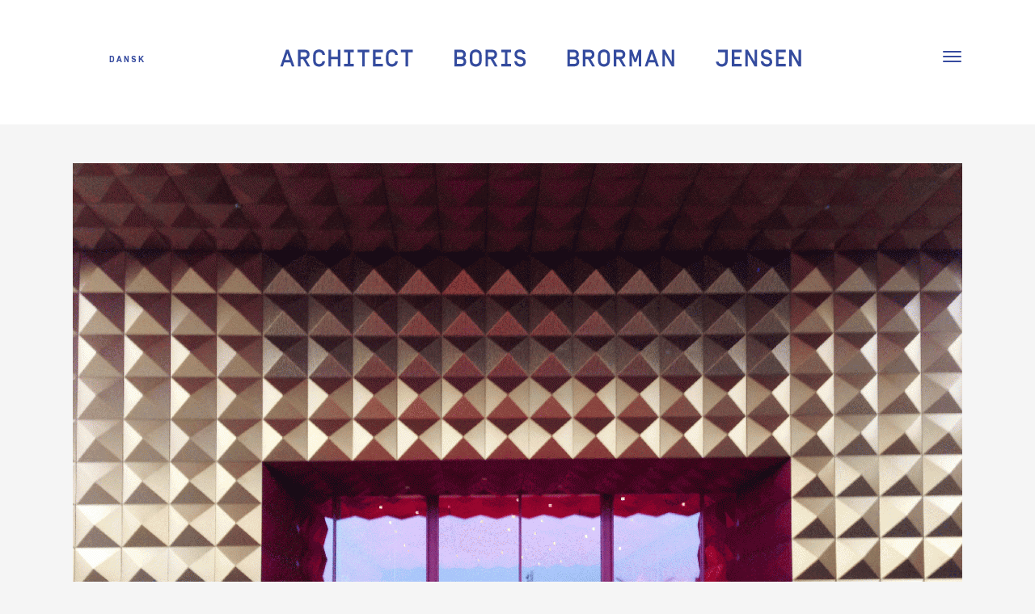

--- FILE ---
content_type: text/html; charset=UTF-8
request_url: https://borisbrorman.dk/member-of-musicons-advisory-board/
body_size: 12750
content:
<!DOCTYPE html>
<html lang="en-US">
<head>
	<meta charset="UTF-8" />
			<meta name=viewport content="width=device-width,initial-scale=1,user-scalable=no">
		<title>Member of Musicon´s Advisory Board - Boris Brorman Jensen</title>

	
			
				
	<link rel="profile" href="http://gmpg.org/xfn/11" />
	<link rel="pingback" href="https://borisbrorman.dk/xmlrpc.php" />

	<meta name='robots' content='index, follow, max-image-preview:large, max-snippet:-1, max-video-preview:-1' />
	<style>img:is([sizes="auto" i], [sizes^="auto," i]) { contain-intrinsic-size: 3000px 1500px }</style>
	
	<!-- This site is optimized with the Yoast SEO plugin v26.4 - https://yoast.com/wordpress/plugins/seo/ -->
	<link rel="canonical" href="https://borisbrorman.dk/member-of-musicons-advisory-board/" />
	<meta property="og:locale" content="en_US" />
	<meta property="og:type" content="article" />
	<meta property="og:title" content="Member of Musicon´s Advisory Board - Boris Brorman Jensen" />
	<meta property="og:description" content="Boris Brorman Jensen has become a member of Musicon’s Advisory Board. A museum of rock,..." />
	<meta property="og:url" content="https://borisbrorman.dk/member-of-musicons-advisory-board/" />
	<meta property="og:site_name" content="Boris Brorman Jensen" />
	<meta property="article:published_time" content="2015-10-23T12:22:02+00:00" />
	<meta property="article:modified_time" content="2016-04-25T18:25:36+00:00" />
	<meta property="og:image" content="https://borisbrorman.dk/wp-content/uploads/2015/10/Musicon.gif" />
	<meta property="og:image:width" content="1181" />
	<meta property="og:image:height" content="886" />
	<meta property="og:image:type" content="image/gif" />
	<meta name="author" content="Håkon Ellingsen" />
	<meta name="twitter:card" content="summary_large_image" />
	<meta name="twitter:label1" content="Written by" />
	<meta name="twitter:data1" content="Håkon Ellingsen" />
	<script type="application/ld+json" class="yoast-schema-graph">{"@context":"https://schema.org","@graph":[{"@type":"WebPage","@id":"https://borisbrorman.dk/member-of-musicons-advisory-board/","url":"https://borisbrorman.dk/member-of-musicons-advisory-board/","name":"Member of Musicon´s Advisory Board - Boris Brorman Jensen","isPartOf":{"@id":"https://borisbrorman.dk/architect-boris-brorman/#website"},"primaryImageOfPage":{"@id":"https://borisbrorman.dk/member-of-musicons-advisory-board/#primaryimage"},"image":{"@id":"https://borisbrorman.dk/member-of-musicons-advisory-board/#primaryimage"},"thumbnailUrl":"https://borisbrorman.dk/wp-content/uploads/2015/10/Musicon.gif","datePublished":"2015-10-23T12:22:02+00:00","dateModified":"2016-04-25T18:25:36+00:00","author":{"@id":"https://borisbrorman.dk/architect-boris-brorman/#/schema/person/54f036c7859ecf4cf4edbf026a31c2ed"},"breadcrumb":{"@id":"https://borisbrorman.dk/member-of-musicons-advisory-board/#breadcrumb"},"inLanguage":"en-US","potentialAction":[{"@type":"ReadAction","target":["https://borisbrorman.dk/member-of-musicons-advisory-board/"]}]},{"@type":"ImageObject","inLanguage":"en-US","@id":"https://borisbrorman.dk/member-of-musicons-advisory-board/#primaryimage","url":"https://borisbrorman.dk/wp-content/uploads/2015/10/Musicon.gif","contentUrl":"https://borisbrorman.dk/wp-content/uploads/2015/10/Musicon.gif","width":1181,"height":886},{"@type":"BreadcrumbList","@id":"https://borisbrorman.dk/member-of-musicons-advisory-board/#breadcrumb","itemListElement":[{"@type":"ListItem","position":1,"name":"Home","item":"https://borisbrorman.dk/architect-boris-brorman/"},{"@type":"ListItem","position":2,"name":"Activities","item":"https://borisbrorman.dk/activities/"},{"@type":"ListItem","position":3,"name":"Member of Musicon´s Advisory Board"}]},{"@type":"WebSite","@id":"https://borisbrorman.dk/architect-boris-brorman/#website","url":"https://borisbrorman.dk/architect-boris-brorman/","name":"Boris Brorman Jensen","description":"Arkitekt MAA &amp; ph.d.","potentialAction":[{"@type":"SearchAction","target":{"@type":"EntryPoint","urlTemplate":"https://borisbrorman.dk/architect-boris-brorman/?s={search_term_string}"},"query-input":{"@type":"PropertyValueSpecification","valueRequired":true,"valueName":"search_term_string"}}],"inLanguage":"en-US"},{"@type":"Person","@id":"https://borisbrorman.dk/architect-boris-brorman/#/schema/person/54f036c7859ecf4cf4edbf026a31c2ed","name":"Håkon Ellingsen","sameAs":["http://www.borisbrorman.dk"],"url":"https://borisbrorman.dk/en/author/hakon/"}]}</script>
	<!-- / Yoast SEO plugin. -->



<link rel="alternate" type="application/rss+xml" title="Boris Brorman Jensen &raquo; Feed" href="https://borisbrorman.dk/en/feed/" />
<link rel="alternate" type="application/rss+xml" title="Boris Brorman Jensen &raquo; Comments Feed" href="https://borisbrorman.dk/en/comments/feed/" />
<style id='wp-emoji-styles-inline-css' type='text/css'>

	img.wp-smiley, img.emoji {
		display: inline !important;
		border: none !important;
		box-shadow: none !important;
		height: 1em !important;
		width: 1em !important;
		margin: 0 0.07em !important;
		vertical-align: -0.1em !important;
		background: none !important;
		padding: 0 !important;
	}
</style>
<link rel='stylesheet' id='wp-block-library-css' href='https://borisbrorman.dk/wp-includes/css/dist/block-library/style.min.css?ver=6.8.3' type='text/css' media='all' />
<style id='classic-theme-styles-inline-css' type='text/css'>
/*! This file is auto-generated */
.wp-block-button__link{color:#fff;background-color:#32373c;border-radius:9999px;box-shadow:none;text-decoration:none;padding:calc(.667em + 2px) calc(1.333em + 2px);font-size:1.125em}.wp-block-file__button{background:#32373c;color:#fff;text-decoration:none}
</style>
<style id='global-styles-inline-css' type='text/css'>
:root{--wp--preset--aspect-ratio--square: 1;--wp--preset--aspect-ratio--4-3: 4/3;--wp--preset--aspect-ratio--3-4: 3/4;--wp--preset--aspect-ratio--3-2: 3/2;--wp--preset--aspect-ratio--2-3: 2/3;--wp--preset--aspect-ratio--16-9: 16/9;--wp--preset--aspect-ratio--9-16: 9/16;--wp--preset--color--black: #000000;--wp--preset--color--cyan-bluish-gray: #abb8c3;--wp--preset--color--white: #ffffff;--wp--preset--color--pale-pink: #f78da7;--wp--preset--color--vivid-red: #cf2e2e;--wp--preset--color--luminous-vivid-orange: #ff6900;--wp--preset--color--luminous-vivid-amber: #fcb900;--wp--preset--color--light-green-cyan: #7bdcb5;--wp--preset--color--vivid-green-cyan: #00d084;--wp--preset--color--pale-cyan-blue: #8ed1fc;--wp--preset--color--vivid-cyan-blue: #0693e3;--wp--preset--color--vivid-purple: #9b51e0;--wp--preset--gradient--vivid-cyan-blue-to-vivid-purple: linear-gradient(135deg,rgba(6,147,227,1) 0%,rgb(155,81,224) 100%);--wp--preset--gradient--light-green-cyan-to-vivid-green-cyan: linear-gradient(135deg,rgb(122,220,180) 0%,rgb(0,208,130) 100%);--wp--preset--gradient--luminous-vivid-amber-to-luminous-vivid-orange: linear-gradient(135deg,rgba(252,185,0,1) 0%,rgba(255,105,0,1) 100%);--wp--preset--gradient--luminous-vivid-orange-to-vivid-red: linear-gradient(135deg,rgba(255,105,0,1) 0%,rgb(207,46,46) 100%);--wp--preset--gradient--very-light-gray-to-cyan-bluish-gray: linear-gradient(135deg,rgb(238,238,238) 0%,rgb(169,184,195) 100%);--wp--preset--gradient--cool-to-warm-spectrum: linear-gradient(135deg,rgb(74,234,220) 0%,rgb(151,120,209) 20%,rgb(207,42,186) 40%,rgb(238,44,130) 60%,rgb(251,105,98) 80%,rgb(254,248,76) 100%);--wp--preset--gradient--blush-light-purple: linear-gradient(135deg,rgb(255,206,236) 0%,rgb(152,150,240) 100%);--wp--preset--gradient--blush-bordeaux: linear-gradient(135deg,rgb(254,205,165) 0%,rgb(254,45,45) 50%,rgb(107,0,62) 100%);--wp--preset--gradient--luminous-dusk: linear-gradient(135deg,rgb(255,203,112) 0%,rgb(199,81,192) 50%,rgb(65,88,208) 100%);--wp--preset--gradient--pale-ocean: linear-gradient(135deg,rgb(255,245,203) 0%,rgb(182,227,212) 50%,rgb(51,167,181) 100%);--wp--preset--gradient--electric-grass: linear-gradient(135deg,rgb(202,248,128) 0%,rgb(113,206,126) 100%);--wp--preset--gradient--midnight: linear-gradient(135deg,rgb(2,3,129) 0%,rgb(40,116,252) 100%);--wp--preset--font-size--small: 13px;--wp--preset--font-size--medium: 20px;--wp--preset--font-size--large: 36px;--wp--preset--font-size--x-large: 42px;--wp--preset--spacing--20: 0.44rem;--wp--preset--spacing--30: 0.67rem;--wp--preset--spacing--40: 1rem;--wp--preset--spacing--50: 1.5rem;--wp--preset--spacing--60: 2.25rem;--wp--preset--spacing--70: 3.38rem;--wp--preset--spacing--80: 5.06rem;--wp--preset--shadow--natural: 6px 6px 9px rgba(0, 0, 0, 0.2);--wp--preset--shadow--deep: 12px 12px 50px rgba(0, 0, 0, 0.4);--wp--preset--shadow--sharp: 6px 6px 0px rgba(0, 0, 0, 0.2);--wp--preset--shadow--outlined: 6px 6px 0px -3px rgba(255, 255, 255, 1), 6px 6px rgba(0, 0, 0, 1);--wp--preset--shadow--crisp: 6px 6px 0px rgba(0, 0, 0, 1);}:where(.is-layout-flex){gap: 0.5em;}:where(.is-layout-grid){gap: 0.5em;}body .is-layout-flex{display: flex;}.is-layout-flex{flex-wrap: wrap;align-items: center;}.is-layout-flex > :is(*, div){margin: 0;}body .is-layout-grid{display: grid;}.is-layout-grid > :is(*, div){margin: 0;}:where(.wp-block-columns.is-layout-flex){gap: 2em;}:where(.wp-block-columns.is-layout-grid){gap: 2em;}:where(.wp-block-post-template.is-layout-flex){gap: 1.25em;}:where(.wp-block-post-template.is-layout-grid){gap: 1.25em;}.has-black-color{color: var(--wp--preset--color--black) !important;}.has-cyan-bluish-gray-color{color: var(--wp--preset--color--cyan-bluish-gray) !important;}.has-white-color{color: var(--wp--preset--color--white) !important;}.has-pale-pink-color{color: var(--wp--preset--color--pale-pink) !important;}.has-vivid-red-color{color: var(--wp--preset--color--vivid-red) !important;}.has-luminous-vivid-orange-color{color: var(--wp--preset--color--luminous-vivid-orange) !important;}.has-luminous-vivid-amber-color{color: var(--wp--preset--color--luminous-vivid-amber) !important;}.has-light-green-cyan-color{color: var(--wp--preset--color--light-green-cyan) !important;}.has-vivid-green-cyan-color{color: var(--wp--preset--color--vivid-green-cyan) !important;}.has-pale-cyan-blue-color{color: var(--wp--preset--color--pale-cyan-blue) !important;}.has-vivid-cyan-blue-color{color: var(--wp--preset--color--vivid-cyan-blue) !important;}.has-vivid-purple-color{color: var(--wp--preset--color--vivid-purple) !important;}.has-black-background-color{background-color: var(--wp--preset--color--black) !important;}.has-cyan-bluish-gray-background-color{background-color: var(--wp--preset--color--cyan-bluish-gray) !important;}.has-white-background-color{background-color: var(--wp--preset--color--white) !important;}.has-pale-pink-background-color{background-color: var(--wp--preset--color--pale-pink) !important;}.has-vivid-red-background-color{background-color: var(--wp--preset--color--vivid-red) !important;}.has-luminous-vivid-orange-background-color{background-color: var(--wp--preset--color--luminous-vivid-orange) !important;}.has-luminous-vivid-amber-background-color{background-color: var(--wp--preset--color--luminous-vivid-amber) !important;}.has-light-green-cyan-background-color{background-color: var(--wp--preset--color--light-green-cyan) !important;}.has-vivid-green-cyan-background-color{background-color: var(--wp--preset--color--vivid-green-cyan) !important;}.has-pale-cyan-blue-background-color{background-color: var(--wp--preset--color--pale-cyan-blue) !important;}.has-vivid-cyan-blue-background-color{background-color: var(--wp--preset--color--vivid-cyan-blue) !important;}.has-vivid-purple-background-color{background-color: var(--wp--preset--color--vivid-purple) !important;}.has-black-border-color{border-color: var(--wp--preset--color--black) !important;}.has-cyan-bluish-gray-border-color{border-color: var(--wp--preset--color--cyan-bluish-gray) !important;}.has-white-border-color{border-color: var(--wp--preset--color--white) !important;}.has-pale-pink-border-color{border-color: var(--wp--preset--color--pale-pink) !important;}.has-vivid-red-border-color{border-color: var(--wp--preset--color--vivid-red) !important;}.has-luminous-vivid-orange-border-color{border-color: var(--wp--preset--color--luminous-vivid-orange) !important;}.has-luminous-vivid-amber-border-color{border-color: var(--wp--preset--color--luminous-vivid-amber) !important;}.has-light-green-cyan-border-color{border-color: var(--wp--preset--color--light-green-cyan) !important;}.has-vivid-green-cyan-border-color{border-color: var(--wp--preset--color--vivid-green-cyan) !important;}.has-pale-cyan-blue-border-color{border-color: var(--wp--preset--color--pale-cyan-blue) !important;}.has-vivid-cyan-blue-border-color{border-color: var(--wp--preset--color--vivid-cyan-blue) !important;}.has-vivid-purple-border-color{border-color: var(--wp--preset--color--vivid-purple) !important;}.has-vivid-cyan-blue-to-vivid-purple-gradient-background{background: var(--wp--preset--gradient--vivid-cyan-blue-to-vivid-purple) !important;}.has-light-green-cyan-to-vivid-green-cyan-gradient-background{background: var(--wp--preset--gradient--light-green-cyan-to-vivid-green-cyan) !important;}.has-luminous-vivid-amber-to-luminous-vivid-orange-gradient-background{background: var(--wp--preset--gradient--luminous-vivid-amber-to-luminous-vivid-orange) !important;}.has-luminous-vivid-orange-to-vivid-red-gradient-background{background: var(--wp--preset--gradient--luminous-vivid-orange-to-vivid-red) !important;}.has-very-light-gray-to-cyan-bluish-gray-gradient-background{background: var(--wp--preset--gradient--very-light-gray-to-cyan-bluish-gray) !important;}.has-cool-to-warm-spectrum-gradient-background{background: var(--wp--preset--gradient--cool-to-warm-spectrum) !important;}.has-blush-light-purple-gradient-background{background: var(--wp--preset--gradient--blush-light-purple) !important;}.has-blush-bordeaux-gradient-background{background: var(--wp--preset--gradient--blush-bordeaux) !important;}.has-luminous-dusk-gradient-background{background: var(--wp--preset--gradient--luminous-dusk) !important;}.has-pale-ocean-gradient-background{background: var(--wp--preset--gradient--pale-ocean) !important;}.has-electric-grass-gradient-background{background: var(--wp--preset--gradient--electric-grass) !important;}.has-midnight-gradient-background{background: var(--wp--preset--gradient--midnight) !important;}.has-small-font-size{font-size: var(--wp--preset--font-size--small) !important;}.has-medium-font-size{font-size: var(--wp--preset--font-size--medium) !important;}.has-large-font-size{font-size: var(--wp--preset--font-size--large) !important;}.has-x-large-font-size{font-size: var(--wp--preset--font-size--x-large) !important;}
:where(.wp-block-post-template.is-layout-flex){gap: 1.25em;}:where(.wp-block-post-template.is-layout-grid){gap: 1.25em;}
:where(.wp-block-columns.is-layout-flex){gap: 2em;}:where(.wp-block-columns.is-layout-grid){gap: 2em;}
:root :where(.wp-block-pullquote){font-size: 1.5em;line-height: 1.6;}
</style>
<link rel='stylesheet' id='qode_default_style-css' href='https://borisbrorman.dk/wp-content/themes/stockholm/style.css?ver=6.8.3' type='text/css' media='all' />
<link data-minify="1" rel='stylesheet' id='qode_stylesheet-css' href='https://borisbrorman.dk/wp-content/cache/min/1/wp-content/themes/stockholm/css/stylesheet.min.css?ver=1764411940' type='text/css' media='all' />
<link data-minify="1" rel='stylesheet' id='qode_style_dynamic-css' href='https://borisbrorman.dk/wp-content/cache/min/1/wp-content/themes/stockholm/css/style_dynamic.css?ver=1764411940' type='text/css' media='all' />
<link data-minify="1" rel='stylesheet' id='qode_font-awesome-css' href='https://borisbrorman.dk/wp-content/cache/min/1/wp-content/themes/stockholm/css/font-awesome/css/font-awesome.min.css?ver=1764411940' type='text/css' media='all' />
<link data-minify="1" rel='stylesheet' id='qode_elegant-icons-css' href='https://borisbrorman.dk/wp-content/cache/min/1/wp-content/themes/stockholm/css/elegant-icons/style.min.css?ver=1764411940' type='text/css' media='all' />
<link rel='stylesheet' id='qode_responsive-css' href='https://borisbrorman.dk/wp-content/themes/stockholm/css/responsive.min.css?ver=6.8.3' type='text/css' media='all' />
<link data-minify="1" rel='stylesheet' id='qode_style_dynamic_responsive-css' href='https://borisbrorman.dk/wp-content/cache/min/1/wp-content/themes/stockholm/css/style_dynamic_responsive.css?ver=1764411940' type='text/css' media='all' />
<link data-minify="1" rel='stylesheet' id='qode_custom_css-css' href='https://borisbrorman.dk/wp-content/cache/min/1/wp-content/themes/stockholm/css/custom_css.css?ver=1764411940' type='text/css' media='all' />
<style id='rocket-lazyload-inline-css' type='text/css'>
.rll-youtube-player{position:relative;padding-bottom:56.23%;height:0;overflow:hidden;max-width:100%;}.rll-youtube-player:focus-within{outline: 2px solid currentColor;outline-offset: 5px;}.rll-youtube-player iframe{position:absolute;top:0;left:0;width:100%;height:100%;z-index:100;background:0 0}.rll-youtube-player img{bottom:0;display:block;left:0;margin:auto;max-width:100%;width:100%;position:absolute;right:0;top:0;border:none;height:auto;-webkit-transition:.4s all;-moz-transition:.4s all;transition:.4s all}.rll-youtube-player img:hover{-webkit-filter:brightness(75%)}.rll-youtube-player .play{height:100%;width:100%;left:0;top:0;position:absolute;background:url(https://borisbrorman.dk/wp-content/plugins/wp-rocket/assets/img/youtube.png) no-repeat center;background-color: transparent !important;cursor:pointer;border:none;}
</style>
<script type="text/javascript" src="https://borisbrorman.dk/wp-includes/js/jquery/jquery.min.js?ver=3.7.1" id="jquery-core-js"></script>
<script type="text/javascript" src="https://borisbrorman.dk/wp-includes/js/jquery/jquery-migrate.min.js?ver=3.4.1" id="jquery-migrate-js" data-rocket-defer defer></script>
<link rel="https://api.w.org/" href="https://borisbrorman.dk/wp-json/" /><link rel="alternate" title="JSON" type="application/json" href="https://borisbrorman.dk/wp-json/wp/v2/posts/2646" /><link rel="EditURI" type="application/rsd+xml" title="RSD" href="https://borisbrorman.dk/xmlrpc.php?rsd" />
<meta name="generator" content="WordPress 6.8.3" />
<link rel='shortlink' href='https://borisbrorman.dk/?p=2646' />
<link rel="alternate" title="oEmbed (JSON)" type="application/json+oembed" href="https://borisbrorman.dk/wp-json/oembed/1.0/embed?url=https%3A%2F%2Fborisbrorman.dk%2Fmember-of-musicons-advisory-board%2F&#038;lang=en" />
<link rel="alternate" title="oEmbed (XML)" type="text/xml+oembed" href="https://borisbrorman.dk/wp-json/oembed/1.0/embed?url=https%3A%2F%2Fborisbrorman.dk%2Fmember-of-musicons-advisory-board%2F&#038;format=xml&#038;lang=en" />
<link rel="icon" href="https://borisbrorman.dk/wp-content/uploads/2019/07/BBJ_favicon-1-150x150.png" sizes="32x32" />
<link rel="icon" href="https://borisbrorman.dk/wp-content/uploads/2019/07/BBJ_favicon-1.png" sizes="192x192" />
<link rel="apple-touch-icon" href="https://borisbrorman.dk/wp-content/uploads/2019/07/BBJ_favicon-1.png" />
<meta name="msapplication-TileImage" content="https://borisbrorman.dk/wp-content/uploads/2019/07/BBJ_favicon-1.png" />
		<style type="text/css" id="wp-custom-css">
			
@media only screen and (max-width: 600px) {
    .blog_holder article .post_info>span {
     padding: 0 6px 20px 0;
     margin: 0 6px 0 0;
 }
}
.header_language_switcher {
  z-index: 999;
  font-size: 11px;
  font-weight: 800;
  color: #364a9f;
  text-transform: uppercase;
  letter-spacing: 2px;
}
.portfolio_category-publikationer .post_image a, .portfolio_category-publications .post_image a {
  padding: 0!important;
}
@media (max-width: 600px) {
    .hero-frontpage {
        margin: 0!important;
        max-width: 100%!important;
    }
}
.logo_wrapper{
    max-width: 100%!important;
}

@media( min-width: 920px ) {
    .logo_wrapper{
        max-width: 650px!important;
    }
}
.q_logo a {
	visibility: visible!important;
}		</style>
		<noscript><style id="rocket-lazyload-nojs-css">.rll-youtube-player, [data-lazy-src]{display:none !important;}</style></noscript>
<meta name="generator" content="WP Rocket 3.19.4" data-wpr-features="wpr_defer_js wpr_minify_js wpr_lazyload_images wpr_lazyload_iframes wpr_minify_css wpr_desktop" /></head>

<body class="wp-singular post-template-default single single-post postid-2646 single-format-standard wp-theme-stockholm  select-theme-ver-1.7  vertical_menu_transparency vertical_menu_transparency_on">

<div data-rocket-location-hash="46b5ec384d1573651fcf9e2729907712" class="wrapper">
<div data-rocket-location-hash="09f360d2f233103e1c4ecf3ea77a2d76" class="wrapper_inner">
<!-- Google Analytics start -->
		<script>
			var _gaq = _gaq || [];
			_gaq.push(['_setAccount', 'UA-60266339-1']);
			_gaq.push(['_trackPageview']);

			(function() {
				var ga = document.createElement('script'); ga.type = 'text/javascript'; ga.async = true;
				ga.src = ('https:' == document.location.protocol ? 'https://ssl' : 'http://www') + '.google-analytics.com/ga.js';
				var s = document.getElementsByTagName('script')[0]; s.parentNode.insertBefore(ga, s);
			})();
		</script>
	<!-- Google Analytics end -->

	<header data-rocket-location-hash="ec2e4a444d8c7bf236c49dd4ee814492" class="page_header centered_logo dark stick">
		<div class="header_inner clearfix">

		<div class="header_top_bottom_holder">
				<div class="header_bottom clearfix" style=' background-color:rgba(255, 255, 255, 1);' >
			                    					<div class="header_inner_left">

						<ul class="header_language_switcher">	<li class="lang-item lang-item-2 lang-item-en current-lang lang-item-first"><a lang="en-US" hreflang="en-US" href="https://borisbrorman.dk/member-of-musicons-advisory-board/" aria-current="true">English</a></li>
	<li class="lang-item lang-item-4 lang-item-da no-translation"><a lang="da-DK" hreflang="da-DK" href="https://borisbrorman.dk/arkitekt-boris-brorman/">Dansk</a></li>
</ul>

                        												<div class="logo_wrapper">
														<div class="q_logo">
								<a href="https://borisbrorman.dk/architect-boris-brorman/">
																		
																		<svg xmlns="http://www.w3.org/2000/svg" viewBox="0 0 143 5">
										<g fill="#344B9E" fill-rule="evenodd">
											<path d="M2.8831 3.1072l-.622-1.781-.621 1.781h1.243zm.218.635h-1.679l-.379 1.083h-.705l1.57-4.487h.705l1.571 4.487h-.705l-.378-1.083zM6.9231 1.0183h-1.077v1.218h1.077c.417 0 .68-.218.68-.609s-.263-.609-.68-.609zm-1.077 1.877v1.93h-.686V.3383h1.763c.891 0 1.378.507 1.378 1.283 0 .659-.353 1.121-1.006 1.243l1.153 1.961h-.769l-1.134-1.93h-.699zM12.4954 3.4343c-.058.891-.686 1.455-1.603 1.455-.96 0-1.608-.616-1.608-1.583v-1.449c0-.967.648-1.583 1.608-1.583.917 0 1.552.558 1.603 1.455h-.686c-.057-.538-.5-.775-.917-.775-.448 0-.922.275-.922.903v1.449c0 .628.474.903.922.903.417 0 .86-.237.917-.775h.686zM16.0081.3386h.686v4.486h-.686v-1.923h-1.846v1.923h-.685V.3386h.685v1.884h1.846zM19.3684 1.0183v3.127h.98v.68h-2.646v-.68h.98v-3.127h-.98v-.68h2.646v.68zM23.3059 1.0183v3.807h-.687v-3.807h-1.261v-.68h3.21v.68zM26.2718 2.2229h1.512v.679h-1.512v1.244h1.961v.679h-2.648V.3389h2.648v.679h-1.961zM32.3157 3.4343c-.058.891-.687 1.455-1.603 1.455-.96 0-1.608-.616-1.608-1.583v-1.449c0-.967.648-1.583 1.608-1.583.916 0 1.551.558 1.603 1.455h-.687c-.057-.538-.499-.775-.916-.775-.448 0-.922.275-.922.903v1.449c0 .628.474.903.922.903.417 0 .859-.237.916-.775h.687zM35.1243 1.0183v3.807h-.687v-3.807h-1.261v-.68h3.21v.68zM48.4104 2.9021v1.244h1.153c.423 0 .679-.212.679-.622 0-.41-.256-.622-.679-.622h-1.153zm0-1.884v1.205h1.044c.417 0 .68-.212.68-.602 0-.391-.263-.603-.68-.603h-1.044zm-.687-.679h1.731c.891 0 1.378.506 1.378 1.282 0 .378-.153.704-.443.909.385.231.552.603.552 1 0 .795-.48 1.295-1.378 1.295h-1.84V.3391zM54.4573 1.8577c0-.628-.474-.904-.923-.904-.448 0-.923.276-.923.904v1.448c0 .629.475.904.923.904.449 0 .923-.275.923-.904v-1.448zm-2.531 0c0-.968.647-1.583 1.608-1.583.962 0 1.609.615 1.609 1.583v1.448c0 .968-.647 1.583-1.609 1.583-.961 0-1.608-.615-1.608-1.583v-1.448zM57.9593 1.0183h-1.076v1.218h1.076c.417 0 .68-.218.68-.609s-.263-.609-.68-.609zm-1.076 1.877v1.93h-.687V.3383h1.763c.891 0 1.378.507 1.378 1.283 0 .659-.353 1.121-1.006 1.243l1.153 1.961h-.769l-1.134-1.93h-.698zM62.1497 1.0183v3.127h.98v.68h-2.646v-.68h.98v-3.127h-.98v-.68h2.646v.68zM64.0227 3.4343h.698c.097.5.443.775.968.775.462 0 .757-.224.757-.57 0-.333-.187-.538-.635-.647l-.795-.193c-.589-.14-.923-.615-.923-1.256 0-.865.655-1.269 1.449-1.269.904 0 1.422.513 1.532 1.263h-.731c-.09-.365-.359-.583-.795-.583-.532 0-.755.25-.755.589 0 .347.21.526.505.597l.77.185c.711.173 1.076.603 1.076 1.327s-.532 1.237-1.468 1.237c-1.031 0-1.583-.622-1.653-1.455M79.1673 2.9021v1.244h1.153c.423 0 .68-.212.68-.622 0-.41-.257-.622-.68-.622h-1.153zm0-1.884v1.205h1.044c.417 0 .68-.212.68-.602 0-.391-.263-.603-.68-.603h-1.044zm-.686-.679h1.73c.892 0 1.378.506 1.378 1.282 0 .378-.153.704-.442.909.384.231.551.603.551 1 0 .795-.48 1.295-1.378 1.295h-1.839V.3391zM84.4583 1.0183h-1.077v1.218h1.077c.416 0 .679-.218.679-.609s-.263-.609-.679-.609zm-1.077 1.877v1.93h-.686V.3383h1.763c.891 0 1.378.507 1.378 1.283 0 .659-.353 1.121-1.007 1.243l1.154 1.961h-.769l-1.134-1.93h-.699zM89.3509 1.8577c0-.628-.475-.904-.923-.904-.448 0-.923.276-.923.904v1.448c0 .629.475.904.923.904.448 0 .923-.275.923-.904v-1.448zm-2.531 0c0-.968.647-1.583 1.608-1.583.961 0 1.609.615 1.609 1.583v1.448c0 .968-.648 1.583-1.609 1.583s-1.608-.615-1.608-1.583v-1.448zM92.8528 1.0183h-1.077v1.218h1.077c.416 0 .679-.218.679-.609s-.263-.609-.679-.609zm-1.077 1.877v1.93h-.686V.3383h1.763c.891 0 1.378.507 1.378 1.283 0 .659-.353 1.121-1.007 1.243l1.154 1.961h-.769l-1.134-1.93h-.699zM97.847.3386h.724v4.486h-.666v-3.082l-.673 1.877h-.539l-.673-1.877v3.082h-.666V.3386h.723l.885 2.468zM102.0774 3.1072l-.622-1.781-.622 1.781h1.244zm.218.635h-1.68l-.378 1.083h-.705l1.57-4.487h.705l1.571 4.487h-.705l-.378-1.083zM107.5657 4.825h-.686l-1.845-3.217v3.217h-.686V.339h.686l1.845 3.217V.339h.686zM119.6018 3.5432c.102.461.512.667.896.667.45 0 .923-.276.923-.904v-2.288h-1.961v-.68h2.647v2.968c0 .967-.647 1.583-1.609 1.583-.877 0-1.499-.513-1.595-1.346h.699zM123.9299 2.2229h1.513v.679h-1.513v1.244h1.961v.679h-2.647V.3389h2.647v.679h-1.961zM130.1096 4.825h-.686l-1.845-3.217v3.217h-.686V.339h.686l1.845 3.217V.339h.686zM131.0989 3.4343h.699c.096.5.443.775.968.775.461 0 .756-.224.756-.57 0-.333-.186-.538-.635-.647l-.794-.193c-.59-.14-.923-.615-.923-1.256 0-.865.654-1.269 1.449-1.269.903 0 1.422.513 1.531 1.263h-.731c-.09-.365-.358-.583-.795-.583-.531 0-.755.25-.755.589 0 .347.21.526.505.597l.77.185c.711.173 1.076.603 1.076 1.327s-.531 1.237-1.468 1.237c-1.031 0-1.582-.622-1.653-1.455M135.928 2.2229h1.513v.679h-1.513v1.244h1.961v.679h-2.647V.3389h2.647v.679h-1.961zM142.0706 4.825h-.686l-1.845-3.217v3.217h-.686V.339h.686l1.845 3.217V.339h.686z"/>
										</g>
										</svg>
																	</a>
							</div>
                            						</div>
						                        					</div>
										                                                												<nav class="main_menu drop_down right">
													</nav>
													<div class="header_inner_right">
								<div class="side_menu_button_wrapper right">
																											<div class="side_menu_button">
																															<a href="javascript:void(0)" class="popup_menu medium"><span class="popup_menu_inner"><i class="line">&nbsp;</i></span></a>
																				
									</div>
								</div>
							</div>
												                        											<nav class="mobile_menu">
													</nav>
									</div>
		</div>
	</div>

	</header>
	<a id='back_to_top' href='#'>
			<span class="fa-stack">
				<span class="arrow_carrot-up"></span>
			</span>
	</a>
	<div data-rocket-location-hash="ce443591074a44c28026a8c2be5ca83d" class="popup_menu_holder_outer">
		<div class="popup_menu_holder">
			<div class="popup_menu_holder_inner">
				<nav class="popup_menu">
					<ul id="menu-main-menu" class=""><li id="popup-menu-item-73" class="menu-item menu-item-type-post_type menu-item-object-page "><a href="https://borisbrorman.dk/about/" class=""><span>About</span></a></li>
<li id="popup-menu-item-2184" class="menu-item menu-item-type-post_type menu-item-object-page current_page_parent "><a href="https://borisbrorman.dk/activities/" class=""><span>Activities</span></a></li>
<li id="popup-menu-item-2187" class="menu-item menu-item-type-taxonomy menu-item-object-portfolio_category "><a href="https://borisbrorman.dk/portfolio-category/projects/" class=""><span>Projects</span></a></li>
<li id="popup-menu-item-2186" class="menu-item menu-item-type-taxonomy menu-item-object-portfolio_category "><a href="https://borisbrorman.dk/portfolio-category/exhibitions/" class=""><span>Exhibitions</span></a></li>
<li id="popup-menu-item-4330" class="menu-item menu-item-type-taxonomy menu-item-object-portfolio_category "><a href="https://borisbrorman.dk/portfolio-category/publications/" class=""><span>Publications</span></a></li>
<li id="popup-menu-item-4349" class="menu-item menu-item-type-custom menu-item-object-custom "><a href="#contact" class=""><span>Contact</span></a></li>
<li id="popup-menu-item-2190-da" class="lang-item lang-item-4 lang-item-da no-translation lang-item-first menu-item menu-item-type-custom menu-item-object-custom "><a href="https://borisbrorman.dk/arkitekt-boris-brorman/" class=""><span>Dansk</span></a></li>
</ul>
					<div class="social_share_list_holder">
<ul>
<li class="facebook_share"><a title="Share on Facebook" href="https://www.facebook.com/borisbrorman.jensen"><i class="social_facebook_circle"></i></a></li>
<li class="linkedin_share"><a href="https://dk.linkedin.com/in/boris-brorman-jensen/da" class="Share on LinkedIn"><i class="social_linkedin_circle"></i></a></li>
</ul>
</div>
				</nav>

			</div>
		</div>
	</div>

<div data-rocket-location-hash="9a7eb58c6838e0749a57f7be2ce2dae0" class="content content_top_margin_none">
			<div class="content_inner  ">
											<div class="title_outer title_without_animation" data-height="330">
		<div class="title position_left standard_title" style="height:330px;">
			<div class="image not_responsive"></div>
			
				<div class="title_holder" >
					<div class="container">
						<div class="container_inner clearfix">
								<div class="title_subtitle_holder" >
								
                                    
                                                                                    <h1><span>Member of Musicon´s Advisory Board</span></h1>
                                        
                                                                                
                                    								</div>
														</div>
					</div>
				</div>
		</div>
	</div>
								<!-- single -->
				<div class="container">
					<div class="container_inner default_template_holder" >
				
											<div class="blog_holder blog_single">
						<!-- hmm
							yes 
							-->
		<article id="post-2646" class="post-2646 post type-post status-publish format-standard has-post-thumbnail hentry category-uncategorized">
			<div class="post_content_holder">
										<div class="post_image">
	                        <img width="1100" height="825" src="data:image/svg+xml,%3Csvg%20xmlns='http://www.w3.org/2000/svg'%20viewBox='0%200%201100%20825'%3E%3C/svg%3E" class="attachment-blog_image_in_grid size-blog_image_in_grid wp-post-image" alt="" decoding="async" fetchpriority="high" data-lazy-srcset="https://borisbrorman.dk/wp-content/uploads/2015/10/Musicon-1100x825.gif 1100w, https://borisbrorman.dk/wp-content/uploads/2015/10/Musicon-300x225.gif 300w, https://borisbrorman.dk/wp-content/uploads/2015/10/Musicon-1024x768.gif 1024w, https://borisbrorman.dk/wp-content/uploads/2015/10/Musicon-800x600.gif 800w, https://borisbrorman.dk/wp-content/uploads/2015/10/Musicon-550x413.gif 550w, https://borisbrorman.dk/wp-content/uploads/2015/10/Musicon-700x525.gif 700w" data-lazy-sizes="(max-width: 1100px) 100vw, 1100px" data-lazy-src="https://borisbrorman.dk/wp-content/uploads/2015/10/Musicon-1100x825.gif" /><noscript><img width="1100" height="825" src="https://borisbrorman.dk/wp-content/uploads/2015/10/Musicon-1100x825.gif" class="attachment-blog_image_in_grid size-blog_image_in_grid wp-post-image" alt="" decoding="async" fetchpriority="high" srcset="https://borisbrorman.dk/wp-content/uploads/2015/10/Musicon-1100x825.gif 1100w, https://borisbrorman.dk/wp-content/uploads/2015/10/Musicon-300x225.gif 300w, https://borisbrorman.dk/wp-content/uploads/2015/10/Musicon-1024x768.gif 1024w, https://borisbrorman.dk/wp-content/uploads/2015/10/Musicon-800x600.gif 800w, https://borisbrorman.dk/wp-content/uploads/2015/10/Musicon-550x413.gif 550w, https://borisbrorman.dk/wp-content/uploads/2015/10/Musicon-700x525.gif 700w" sizes="(max-width: 1100px) 100vw, 1100px" /></noscript>						</div>
								<div class="post_text">
					<div class="post_text_inner">
						
						<div class="post_content">
							<h2><span>Member of Musicon´s Advisory Board</span></h2>
							<p>Boris Brorman Jensen has become a member of Musicon’s Advisory Board.</p>
<p>A museum of rock, an international collage, innovative businesses, artist workshops and experimental housing. Roskilde wants to create a new and different city district to strengthen Roskilde’s position in the experience economy. Read more about Musicon at: <a href="http://www.musicon.dk/" target="_blank">www.musicon.dk</a></p>
							<div class="clear"></div>
							
						</div>

												<div class="post_info">
							
															<span class="time">
									<h6 class="info_section_title">Date</h6>
									<span>23/10 2015</span>
								</span>
																						<span class="post_category">
									<span>In</span>
									<span><a href="https://borisbrorman.dk/category/uncategorized/" rel="category tag">Uncategorized</a></span>
								</span>
														

                            								<div class="post_social">
									<div class="social_share_list_holder"><ul><li class="facebook_share"><a title="Share on Facebook" href="#" onclick="window.open('http://www.facebook.com/sharer.php?s=100&amp;p[title]=Member+of+Musicon%C2%B4s+Advisory+Board&amp;p[summary]=Boris+Brorman+Jensen+has+become+a+member+of+Musicon%E2%80%99s+Advisory+Board.+A+museum+of+rock%2C...&amp;p[url]=https%3A%2F%2Fborisbrorman.dk%2Fmember-of-musicons-advisory-board%2F&amp;&p[images][0]=https://borisbrorman.dk/wp-content/uploads/2015/10/Musicon.gif', 'sharer', 'toolbar=0,status=0,width=620,height=280');"><i class="social_facebook_circle"></i></a></li><li class="twitter_share"><a href="#" title="Share on Twitter" onclick="popUp=window.open('http://twitter.com/home?status=https://borisbrorman.dk/member-of-musicons-advisory-board/', 'popupwindow', 'scrollbars=yes,width=800,height=400');popUp.focus();return false;"><i class="social_twitter_circle"></i></a></li><li  class="linkedin_share"><a href="#" class="Share on LinkedIn" onclick="popUp=window.open('http://linkedin.com/shareArticle?mini=true&amp;url=https%3A%2F%2Fborisbrorman.dk%2Fmember-of-musicons-advisory-board%2F&amp;title=Member+of+Musicon%C2%B4s+Advisory+Board', 'popupwindow', 'scrollbars=yes,width=800,height=400');popUp.focus();return false"><i class="social_linkedin_circle"></i></a></li></ul></div>								</div>
							
						</div>
											</div>
				</div>
			</div>
		</article>						<br/><br/> 
						
										</div>
				</div>
			</div>						
	



    </div>
</div>
<footer  id="contact">
	<div class="footer_inner clearfix">
						<div class="fotter_top_border_holder " style="height: 1px;background-color: #ffffff;"></div>
						<div class="footer_top_holder">
				<div class="footer_top">
										<div class="container">
						<div class="container_inner">
																							<div class="four_columns clearfix">
										<div class="qode_column column1">
											<div class="column_inner">
												<div id="text-2" class="widget widget_text"><h4>Address</h4>			<div class="textwidget"><p>Klosterport 4X<br />
2nd floor<br />
DK-8000 Aarhus C</p>
</div>
		</div>											</div>
										</div>
										<div class="qode_column column2">
											<div class="column_inner">
												<div id="text-5" class="widget widget_text"><h4>Phone</h4>			<div class="textwidget"><p><a href="tel:4521472981">+45 2147 2981</a></p>
</div>
		</div>											</div>
										</div>
										<div class="qode_column column3">
											<div class="column_inner">
												<div id="text-4" class="widget widget_text"><h4>Email</h4>			<div class="textwidget"><p><a href="mailto:bbj@borisbrorman.dk">bbj@borisbrorman.dk</a></p>
</div>
		</div>											</div>
										</div>
										<div class="qode_column column4">
											<div class="column_inner">
												<div id="text-6" class="widget widget_text">			<div class="textwidget"><div class="social_share_list_holder">
<ul>
<li class="facebook_share"><a title="Share on Facebook" href="https://www.facebook.com/borisbrorman.jensen"><i class="social_facebook_circle"></i></a></li>
<li class="linkedin_share"><a href="https://dk.linkedin.com/in/boris-brorman-jensen/da" class="Share on LinkedIn"><i class="social_linkedin_circle"></i></a></li>
</ul>
</div>
</div>
		</div>											</div>
										</div>
									</div>
																						</div>
					</div>
								</div>
			</div>
							<div class="footer_bottom_holder">
								<div class="footer_bottom">
				
									
																		<svg xmlns="http://www.w3.org/2000/svg" viewBox="0 0 143 5">
  <g fill="#ffffff" fill-rule="evenodd">
    <path d="M2.8831 3.1072l-.622-1.781-.621 1.781h1.243zm.218.635h-1.679l-.379 1.083h-.705l1.57-4.487h.705l1.571 4.487h-.705l-.378-1.083zM6.9231 1.0183h-1.077v1.218h1.077c.417 0 .68-.218.68-.609s-.263-.609-.68-.609zm-1.077 1.877v1.93h-.686V.3383h1.763c.891 0 1.378.507 1.378 1.283 0 .659-.353 1.121-1.006 1.243l1.153 1.961h-.769l-1.134-1.93h-.699zM12.4954 3.4343c-.058.891-.686 1.455-1.603 1.455-.96 0-1.608-.616-1.608-1.583v-1.449c0-.967.648-1.583 1.608-1.583.917 0 1.552.558 1.603 1.455h-.686c-.057-.538-.5-.775-.917-.775-.448 0-.922.275-.922.903v1.449c0 .628.474.903.922.903.417 0 .86-.237.917-.775h.686zM16.0081.3386h.686v4.486h-.686v-1.923h-1.846v1.923h-.685V.3386h.685v1.884h1.846zM19.3684 1.0183v3.127h.98v.68h-2.646v-.68h.98v-3.127h-.98v-.68h2.646v.68zM23.3059 1.0183v3.807h-.687v-3.807h-1.261v-.68h3.21v.68zM26.2718 2.2229h1.512v.679h-1.512v1.244h1.961v.679h-2.648V.3389h2.648v.679h-1.961zM32.3157 3.4343c-.058.891-.687 1.455-1.603 1.455-.96 0-1.608-.616-1.608-1.583v-1.449c0-.967.648-1.583 1.608-1.583.916 0 1.551.558 1.603 1.455h-.687c-.057-.538-.499-.775-.916-.775-.448 0-.922.275-.922.903v1.449c0 .628.474.903.922.903.417 0 .859-.237.916-.775h.687zM35.1243 1.0183v3.807h-.687v-3.807h-1.261v-.68h3.21v.68zM48.4104 2.9021v1.244h1.153c.423 0 .679-.212.679-.622 0-.41-.256-.622-.679-.622h-1.153zm0-1.884v1.205h1.044c.417 0 .68-.212.68-.602 0-.391-.263-.603-.68-.603h-1.044zm-.687-.679h1.731c.891 0 1.378.506 1.378 1.282 0 .378-.153.704-.443.909.385.231.552.603.552 1 0 .795-.48 1.295-1.378 1.295h-1.84V.3391zM54.4573 1.8577c0-.628-.474-.904-.923-.904-.448 0-.923.276-.923.904v1.448c0 .629.475.904.923.904.449 0 .923-.275.923-.904v-1.448zm-2.531 0c0-.968.647-1.583 1.608-1.583.962 0 1.609.615 1.609 1.583v1.448c0 .968-.647 1.583-1.609 1.583-.961 0-1.608-.615-1.608-1.583v-1.448zM57.9593 1.0183h-1.076v1.218h1.076c.417 0 .68-.218.68-.609s-.263-.609-.68-.609zm-1.076 1.877v1.93h-.687V.3383h1.763c.891 0 1.378.507 1.378 1.283 0 .659-.353 1.121-1.006 1.243l1.153 1.961h-.769l-1.134-1.93h-.698zM62.1497 1.0183v3.127h.98v.68h-2.646v-.68h.98v-3.127h-.98v-.68h2.646v.68zM64.0227 3.4343h.698c.097.5.443.775.968.775.462 0 .757-.224.757-.57 0-.333-.187-.538-.635-.647l-.795-.193c-.589-.14-.923-.615-.923-1.256 0-.865.655-1.269 1.449-1.269.904 0 1.422.513 1.532 1.263h-.731c-.09-.365-.359-.583-.795-.583-.532 0-.755.25-.755.589 0 .347.21.526.505.597l.77.185c.711.173 1.076.603 1.076 1.327s-.532 1.237-1.468 1.237c-1.031 0-1.583-.622-1.653-1.455M79.1673 2.9021v1.244h1.153c.423 0 .68-.212.68-.622 0-.41-.257-.622-.68-.622h-1.153zm0-1.884v1.205h1.044c.417 0 .68-.212.68-.602 0-.391-.263-.603-.68-.603h-1.044zm-.686-.679h1.73c.892 0 1.378.506 1.378 1.282 0 .378-.153.704-.442.909.384.231.551.603.551 1 0 .795-.48 1.295-1.378 1.295h-1.839V.3391zM84.4583 1.0183h-1.077v1.218h1.077c.416 0 .679-.218.679-.609s-.263-.609-.679-.609zm-1.077 1.877v1.93h-.686V.3383h1.763c.891 0 1.378.507 1.378 1.283 0 .659-.353 1.121-1.007 1.243l1.154 1.961h-.769l-1.134-1.93h-.699zM89.3509 1.8577c0-.628-.475-.904-.923-.904-.448 0-.923.276-.923.904v1.448c0 .629.475.904.923.904.448 0 .923-.275.923-.904v-1.448zm-2.531 0c0-.968.647-1.583 1.608-1.583.961 0 1.609.615 1.609 1.583v1.448c0 .968-.648 1.583-1.609 1.583s-1.608-.615-1.608-1.583v-1.448zM92.8528 1.0183h-1.077v1.218h1.077c.416 0 .679-.218.679-.609s-.263-.609-.679-.609zm-1.077 1.877v1.93h-.686V.3383h1.763c.891 0 1.378.507 1.378 1.283 0 .659-.353 1.121-1.007 1.243l1.154 1.961h-.769l-1.134-1.93h-.699zM97.847.3386h.724v4.486h-.666v-3.082l-.673 1.877h-.539l-.673-1.877v3.082h-.666V.3386h.723l.885 2.468zM102.0774 3.1072l-.622-1.781-.622 1.781h1.244zm.218.635h-1.68l-.378 1.083h-.705l1.57-4.487h.705l1.571 4.487h-.705l-.378-1.083zM107.5657 4.825h-.686l-1.845-3.217v3.217h-.686V.339h.686l1.845 3.217V.339h.686zM119.6018 3.5432c.102.461.512.667.896.667.45 0 .923-.276.923-.904v-2.288h-1.961v-.68h2.647v2.968c0 .967-.647 1.583-1.609 1.583-.877 0-1.499-.513-1.595-1.346h.699zM123.9299 2.2229h1.513v.679h-1.513v1.244h1.961v.679h-2.647V.3389h2.647v.679h-1.961zM130.1096 4.825h-.686l-1.845-3.217v3.217h-.686V.339h.686l1.845 3.217V.339h.686zM131.0989 3.4343h.699c.096.5.443.775.968.775.461 0 .756-.224.756-.57 0-.333-.186-.538-.635-.647l-.794-.193c-.59-.14-.923-.615-.923-1.256 0-.865.654-1.269 1.449-1.269.903 0 1.422.513 1.531 1.263h-.731c-.09-.365-.358-.583-.795-.583-.531 0-.755.25-.755.589 0 .347.21.526.505.597l.77.185c.711.173 1.076.603 1.076 1.327s-.531 1.237-1.468 1.237c-1.031 0-1.582-.622-1.653-1.455M135.928 2.2229h1.513v.679h-1.513v1.244h1.961v.679h-2.647V.3389h2.647v.679h-1.961zM142.0706 4.825h-.686l-1.845-3.217v3.217h-.686V.339h.686l1.845 3.217V.339h.686z"/>
  </g>
</svg>
									


<svg class="logo-byline" xmlns="http://www.w3.org/2000/svg" viewBox="0 0 97 4">
  <g fill="#FFFFFE" fill-rule="evenodd">
    <path d="M1.6231 1.1079l-.319.928h.637l-.318-.928zm-.508 1.448l-.204.576h-.572l1.022-2.862h.524l1.022 2.862h-.573l-.204-.576h-1.015zM4.797.8135h-.671v.609h.671c.208 0 .344-.106.344-.302 0-.201-.136-.307-.344-.307zm-.671 1.141v1.178h-.548V.2695h1.206c.581 0 .905.327.905.843 0 .425-.217.72-.619.813l.712 1.207h-.63l-.691-1.178h-.335zM8.5782 2.1753c-.024.601-.413.998-1.08.998-.687 0-1.079-.425-1.079-1.059v-.826c0-.634.392-1.059 1.079-1.059.667 0 1.056.396 1.08.997h-.553c-.028-.29-.249-.453-.527-.453-.299 0-.531.184-.531.515v.826c0 .331.232.515.531.515.278 0 .499-.16.527-.454h.553zM10.9171.2696h.548v2.863h-.548v-1.174h-1.063v1.174h-.548V.2696h.548v1.146h1.063zM12.3184 3.1323v-.544h.598V.8133h-.598v-.544h1.742v.544h-.596v1.775h.596v.544zM16.2745.8135v2.319h-.564V.8135h-.798v-.544h2.159v.544zM18.4971 1.4151h.908v.543h-.908v.63h1.194v.544h-1.742V.2691h1.742v.544h-1.194zM22.6602 2.1753c-.024.601-.413.998-1.08.998-.687 0-1.079-.425-1.079-1.059v-.826c0-.634.392-1.059 1.079-1.059.667 0 1.056.396 1.08.997h-.553c-.028-.29-.249-.453-.527-.453-.299 0-.531.184-.531.515v.826c0 .331.232.515.531.515.278 0 .499-.16.527-.454h.553zM24.7169.8135v2.319h-.564V.8135h-.798v-.544h2.159v.544zM28.4122.2696v1.845c0 .634-.393 1.059-1.08 1.059s-1.079-.425-1.079-1.059V.2696h.548v1.845c0 .331.233.515.531.515.299 0 .532-.184.532-.515V.2696h.548zM30.461.8135h-.671v.609h.671c.208 0 .344-.106.344-.302 0-.201-.136-.307-.344-.307zm-.671 1.141v1.178h-.548V.2695h1.206c.581 0 .905.327.905.843 0 .425-.217.72-.619.813l.712 1.207h-.63l-.691-1.178h-.335zM32.8028 1.4151h.908v.543h-.908v.63h1.194v.544h-1.742V.2691h1.742v.544h-1.194zM45.3292.2696v1.845c0 .634-.393 1.059-1.079 1.059-.688 0-1.08-.425-1.08-1.059V.2696h.548v1.845c0 .331.233.515.532.515.298 0 .531-.184.531-.515V.2696h.548zM47.378.8135h-.67v.609h.67c.209 0 .344-.106.344-.302 0-.201-.135-.307-.344-.307zm-.67 1.141v1.178h-.549V.2695h1.207c.58 0 .904.327.904.843 0 .425-.217.72-.618.813l.712 1.207h-.63l-.691-1.178h-.335zM50.3282 2.5884c.225 0 .343-.114.343-.315 0-.204-.135-.315-.343-.315h-.72v.63h.72zm-.07-1.775h-.65v.602h.65c.209 0 .343-.107.343-.303 0-.201-.134-.299-.343-.299zm-1.199-.544h1.187c.58 0 .903.327.903.822 0 .238-.086.446-.258.577.202.151.328.372.328.626 0 .507-.319.838-.908.838h-1.252V.2694zM53.0089 1.1079l-.318.928h.637l-.319-.928zm-.507 1.448l-.204.576h-.573l1.022-2.862h.524l1.022 2.862h-.572l-.205-.576h-1.014zM57.0792 3.1323h-.549l-1.062-1.844v1.844h-.549V.2693h.549l1.062 1.845V.2693h.549zM57.9327 3.1323v-.544h.597V.8133h-.597v-.544h1.742v.544h-.596v1.775h.596v.544zM60.5284 2.2285h.563c.034.241.222.401.496.401.241 0 .409-.09.409-.286 0-.16-.094-.25-.295-.303l-.483-.131c-.437-.118-.654-.425-.654-.847 0-.572.45-.834.949-.834.573 0 .928.336.99.822h-.61c-.053-.184-.224-.278-.409-.278-.208 0-.372.09-.372.29 0 .168.131.242.287.283l.466.127c.441.118.679.388.679.871 0 .515-.335.83-.957.83-.626 0-1.031-.377-1.059-.945M64.2345 2.3633l-.372-1.067v1.836h-.527V.2693h.563l.516 1.469.515-1.469h.564v2.863h-.528v-1.836l-.372 1.067zM37.586 3.0181l-.028.041.233.164 1.986-2.88-.233-.163zM70.877.1797l-1.959 2.838-.028.041.233.164 1.987-2.88zM75.8038.8135h-.671v.609h.671c.209 0 .344-.106.344-.302 0-.201-.135-.307-.344-.307zm-.671 1.141v1.178h-.548V.2695h1.207c.58 0 .904.327.904.843 0 .425-.217.72-.618.813l.711 1.207h-.63l-.69-1.178h-.336zM78.1456 1.4151h.908v.543h-.908v.63h1.194v.544h-1.742V.2691h1.742v.544h-1.194zM80.169 2.2285h.563c.034.241.222.401.496.401.241 0 .409-.09.409-.286 0-.16-.094-.25-.295-.303l-.483-.131c-.437-.118-.654-.425-.654-.847 0-.572.45-.834.949-.834.573 0 .928.336.99.822h-.61c-.053-.184-.224-.278-.409-.278-.208 0-.372.09-.372.29 0 .168.131.242.287.283l.466.127c.441.118.679.388.679.871 0 .515-.335.83-.957.83-.626 0-1.031-.377-1.059-.945M83.6622 1.4151h.908v.543h-.908v.63h1.194v.544h-1.742V.2691h1.742v.544h-1.194zM86.8575 1.1079l-.319.928h.638l-.319-.928zm-.507 1.448l-.205.576h-.572l1.022-2.862h.524l1.022 2.862h-.572l-.205-.576h-1.014zM90.0313.8135h-.671v.609h.671c.209 0 .344-.106.344-.302 0-.201-.135-.307-.344-.307zm-.671 1.141v1.178h-.548V.2695h1.207c.58 0 .904.327.904.843 0 .425-.217.72-.618.813l.711 1.207h-.63l-.69-1.178h-.336zM93.8116 2.1753c-.024.601-.412.998-1.079.998-.688 0-1.08-.425-1.08-1.059v-.826c0-.634.392-1.059 1.08-1.059.667 0 1.055.396 1.079.997h-.552c-.028-.29-.249-.453-.527-.453-.299 0-.531.184-.531.515v.826c0 .331.232.515.531.515.278 0 .499-.16.527-.454h.552zM96.1505.2696h.548v2.863h-.548v-1.174h-1.062v1.174h-.548V.2696h.548v1.146h1.062z"/>
  </g>
</svg>

				</div>
			</div>
			</div>
</footer>
</div>
</div>
<script type="speculationrules">
{"prefetch":[{"source":"document","where":{"and":[{"href_matches":"\/*"},{"not":{"href_matches":["\/wp-*.php","\/wp-admin\/*","\/wp-content\/uploads\/*","\/wp-content\/*","\/wp-content\/plugins\/*","\/wp-content\/themes\/stockholm\/*","\/*\\?(.+)"]}},{"not":{"selector_matches":"a[rel~=\"nofollow\"]"}},{"not":{"selector_matches":".no-prefetch, .no-prefetch a"}}]},"eagerness":"conservative"}]}
</script>
<script type="text/javascript" id="pll_cookie_script-js-after">
/* <![CDATA[ */
(function() {
				var expirationDate = new Date();
				expirationDate.setTime( expirationDate.getTime() + 31536000 * 1000 );
				document.cookie = "pll_language=en; expires=" + expirationDate.toUTCString() + "; path=/; secure; SameSite=Lax";
			}());
/* ]]> */
</script>
<script type="text/javascript" id="qode-like-js-extra">
/* <![CDATA[ */
var qodeLike = {"ajaxurl":"https:\/\/borisbrorman.dk\/wp-admin\/admin-ajax.php"};
/* ]]> */
</script>
<script data-minify="1" type="text/javascript" src="https://borisbrorman.dk/wp-content/cache/min/1/wp-content/themes/stockholm/js/qode-like.js?ver=1764411940" id="qode-like-js" data-rocket-defer defer></script>
<script data-minify="1" type="text/javascript" src="https://borisbrorman.dk/wp-content/cache/min/1/wp-content/themes/stockholm/js/plugins.js?ver=1764411940" id="qode_plugins-js" data-rocket-defer defer></script>
<script data-minify="1" type="text/javascript" src="https://borisbrorman.dk/wp-content/cache/min/1/wp-content/themes/stockholm/js/jquery.carouFredSel-6.2.1.js?ver=1764411940" id="carouFredSel-js" data-rocket-defer defer></script>
<script type="text/javascript" src="https://borisbrorman.dk/wp-content/themes/stockholm/js/jquery.fullPage.min.js?ver=6.8.3" id="one_page_scroll-js" data-rocket-defer defer></script>
<script data-minify="1" type="text/javascript" src="https://borisbrorman.dk/wp-content/cache/min/1/wp-content/themes/stockholm/js/lemmon-slider.js?ver=1764411940" id="lemmonSlider-js" data-rocket-defer defer></script>
<script type="text/javascript" src="https://borisbrorman.dk/wp-content/themes/stockholm/js/jquery.mousewheel.min.js?ver=6.8.3" id="mousewheel-js" data-rocket-defer defer></script>
<script type="text/javascript" src="https://borisbrorman.dk/wp-content/themes/stockholm/js/jquery.touchSwipe.min.js?ver=6.8.3" id="touchSwipe-js" data-rocket-defer defer></script>
<script type="text/javascript" src="https://borisbrorman.dk/wp-content/themes/stockholm/js/jquery.isotope.min.js?ver=6.8.3" id="isotope-js" data-rocket-defer defer></script>
<script data-minify="1" type="text/javascript" src="https://borisbrorman.dk/wp-content/cache/min/1/wp-content/themes/stockholm/js/default_dynamic.js?ver=1764411940" id="qode_default_dynamic-js" data-rocket-defer defer></script>
<script type="text/javascript" src="https://borisbrorman.dk/wp-content/themes/stockholm/js/default.min.js?ver=v1.1.2" id="qode_default-js" data-rocket-defer defer></script>
<script data-minify="1" type="text/javascript" src="https://borisbrorman.dk/wp-content/cache/min/1/wp-content/themes/stockholm/js/custom_js.js?ver=1764411940" id="qode_custom_js-js" data-rocket-defer defer></script>
<script type="text/javascript" src="https://borisbrorman.dk/wp-includes/js/comment-reply.min.js?ver=6.8.3" id="comment-reply-js" async="async" data-wp-strategy="async"></script>
<script>window.lazyLoadOptions=[{elements_selector:"img[data-lazy-src],.rocket-lazyload,iframe[data-lazy-src]",data_src:"lazy-src",data_srcset:"lazy-srcset",data_sizes:"lazy-sizes",class_loading:"lazyloading",class_loaded:"lazyloaded",threshold:100,callback_loaded:function(element){if(element.tagName==="IFRAME"&&element.dataset.rocketLazyload=="fitvidscompatible"){if(element.classList.contains("lazyloaded")){if(typeof window.jQuery!="undefined"){if(jQuery.fn.fitVids){jQuery(element).parent().fitVids()}}}}}},{elements_selector:".rocket-lazyload",data_src:"lazy-src",data_srcset:"lazy-srcset",data_sizes:"lazy-sizes",class_loading:"lazyloading",class_loaded:"lazyloaded",threshold:100,}];window.addEventListener('LazyLoad::Initialized',function(e){var lazyLoadInstance=e.detail.instance;if(window.MutationObserver){var observer=new MutationObserver(function(mutations){var image_count=0;var iframe_count=0;var rocketlazy_count=0;mutations.forEach(function(mutation){for(var i=0;i<mutation.addedNodes.length;i++){if(typeof mutation.addedNodes[i].getElementsByTagName!=='function'){continue}
if(typeof mutation.addedNodes[i].getElementsByClassName!=='function'){continue}
images=mutation.addedNodes[i].getElementsByTagName('img');is_image=mutation.addedNodes[i].tagName=="IMG";iframes=mutation.addedNodes[i].getElementsByTagName('iframe');is_iframe=mutation.addedNodes[i].tagName=="IFRAME";rocket_lazy=mutation.addedNodes[i].getElementsByClassName('rocket-lazyload');image_count+=images.length;iframe_count+=iframes.length;rocketlazy_count+=rocket_lazy.length;if(is_image){image_count+=1}
if(is_iframe){iframe_count+=1}}});if(image_count>0||iframe_count>0||rocketlazy_count>0){lazyLoadInstance.update()}});var b=document.getElementsByTagName("body")[0];var config={childList:!0,subtree:!0};observer.observe(b,config)}},!1)</script><script data-no-minify="1" async src="https://borisbrorman.dk/wp-content/plugins/wp-rocket/assets/js/lazyload/17.8.3/lazyload.min.js"></script><script>function lazyLoadThumb(e,alt,l){var t='<img data-lazy-src="https://i.ytimg.com/vi/ID/hqdefault.jpg" alt="" width="480" height="360"><noscript><img src="https://i.ytimg.com/vi/ID/hqdefault.jpg" alt="" width="480" height="360"></noscript>',a='<button class="play" aria-label="Play Youtube video"></button>';if(l){t=t.replace('data-lazy-','');t=t.replace('loading="lazy"','');t=t.replace(/<noscript>.*?<\/noscript>/g,'');}t=t.replace('alt=""','alt="'+alt+'"');return t.replace("ID",e)+a}function lazyLoadYoutubeIframe(){var e=document.createElement("iframe"),t="ID?autoplay=1";t+=0===this.parentNode.dataset.query.length?"":"&"+this.parentNode.dataset.query;e.setAttribute("src",t.replace("ID",this.parentNode.dataset.src)),e.setAttribute("frameborder","0"),e.setAttribute("allowfullscreen","1"),e.setAttribute("allow","accelerometer; autoplay; encrypted-media; gyroscope; picture-in-picture"),this.parentNode.parentNode.replaceChild(e,this.parentNode)}document.addEventListener("DOMContentLoaded",function(){var exclusions=[];var e,t,p,u,l,a=document.getElementsByClassName("rll-youtube-player");for(t=0;t<a.length;t++)(e=document.createElement("div")),(u='https://i.ytimg.com/vi/ID/hqdefault.jpg'),(u=u.replace('ID',a[t].dataset.id)),(l=exclusions.some(exclusion=>u.includes(exclusion))),e.setAttribute("data-id",a[t].dataset.id),e.setAttribute("data-query",a[t].dataset.query),e.setAttribute("data-src",a[t].dataset.src),(e.innerHTML=lazyLoadThumb(a[t].dataset.id,a[t].dataset.alt,l)),a[t].appendChild(e),(p=e.querySelector(".play")),(p.onclick=lazyLoadYoutubeIframe)});</script><script>var rocket_beacon_data = {"ajax_url":"https:\/\/borisbrorman.dk\/wp-admin\/admin-ajax.php","nonce":"91f953ae77","url":"https:\/\/borisbrorman.dk\/member-of-musicons-advisory-board","is_mobile":false,"width_threshold":1600,"height_threshold":700,"delay":500,"debug":null,"status":{"atf":true,"lrc":true,"preconnect_external_domain":true},"elements":"img, video, picture, p, main, div, li, svg, section, header, span","lrc_threshold":1800,"preconnect_external_domain_elements":["link","script","iframe"],"preconnect_external_domain_exclusions":["static.cloudflareinsights.com","rel=\"profile\"","rel=\"preconnect\"","rel=\"dns-prefetch\"","rel=\"icon\""]}</script><script data-name="wpr-wpr-beacon" src='https://borisbrorman.dk/wp-content/plugins/wp-rocket/assets/js/wpr-beacon.min.js' async></script></body>
</html>	
<!-- This website is like a Rocket, isn't it? Performance optimized by WP Rocket. Learn more: https://wp-rocket.me - Debug: cached@1764416701 -->

--- FILE ---
content_type: text/css; charset=utf-8
request_url: https://borisbrorman.dk/wp-content/themes/stockholm/css/responsive.min.css?ver=6.8.3
body_size: 6949
content:
@media only screen and (max-width:1600px){
.full_width .projects_holder.hover_text.v2 article .image_holder.standard_hover .icons_holder,.full_width .projects_holder.hover_text.v3 article .image_holder.standard_hover .icons_holder{
bottom:70px;
left:80px
}
.full_width .projects_holder.hover_text.v4 article .image_holder.standard_hover .icons_holder{
bottom:50px;
left:60px
}
.full_width .projects_holder.hover_text.v5 article .image_holder.standard_hover .icons_holder,.full_width .projects_holder.hover_text.v6 article .image_holder.standard_hover .icons_holder,.full_width .projects_masonry_holder article .image_holder.standard_hover .icons_holder{
bottom:20px;
left:30px
}
.full_width .projects_holder.v2 article .image_holder.standard_hover .text_holder,.full_width .projects_holder.v3 article .image_holder.standard_hover .text_holder{
padding:70px 80px 105px
}
.full_width .projects_holder.v4 article .image_holder.standard_hover .text_holder{
padding:50px 60px 85px
}
.full_width .projects_holder.v5 article .image_holder.standard_hover .text_holder,.full_width .projects_holder.v6 article .image_holder.standard_hover .text_holder,.full_width .projects_masonry_holder article .image_holder.standard_hover .text_holder{
padding:20px 30px 55px
}

}
@media only screen and (min-width:1300px) and (max-width:1600px){
.full_width .projects_masonry_holder .portfolio_masonry_item,.full_width .projects_masonry_holder .portfolio_masonry_item.large_height{
width:24.98%
}
.full_width .projects_masonry_holder .portfolio_masonry_item.large_width,.full_width .projects_masonry_holder .portfolio_masonry_item.large_width_height{
width:49.96%
}

}
@media only screen and (max-width:1400px){
.full_width .q_masonry_blog article{
width:23%
}
.blog_holder.masonry_full_width article{
width:23%
}
.full_width .projects_holder.hover_text.v2 article .image_holder.standard_hover .icons_holder,.full_width .projects_holder.hover_text.v3 article .image_holder.standard_hover .icons_holder{
bottom:50px;
left:60px
}
.full_width .projects_holder.hover_text.v4 article .image_holder.standard_hover .icons_holder{
bottom:40px;
left:50px
}
.full_width .projects_holder.hover_text.v5 article .image_holder.standard_hover .icons_holder,.full_width .projects_holder.hover_text.v6 article .image_holder.standard_hover .icons_holder,.full_width .projects_masonry_holder article .image_holder.standard_hover .icons_holder{
bottom:20px;
left:30px
}
.full_width .projects_holder.v2 article .image_holder.standard_hover .text_holder,.full_width .projects_holder.v3 article .image_holder.standard_hover .text_holder{
padding:50px 60px 85px
}
.full_width .projects_holder.v4 article .image_holder.standard_hover .text_holder{
padding:40px 50px 75px
}
.full_width .projects_holder.v5 article .image_holder.standard_hover .text_holder,.full_width .projects_holder.v6 article .image_holder.standard_hover .text_holder,.full_width .projects_masonry_holder article .image_holder.standard_hover .text_holder{
padding:20px 30px 55px
}
.full_screen_navigation_holder.up_arrow{
top:110px
}
.content.content_top_margin .full_screen_navigation_holder.up_arrow{
top:10px!important
}
.full_screen_navigation_holder.down_arrow{
bottom:10px
}

}
@media only screen and (max-width:1350px){
.projects_holder.v3.hover_text .mix{
width:48.2%
}

}
@media only screen and (max-width:1300px){
.projects_holder.v6.standard_no_space .mix,.projects_holder.v6.standard_no_space .filler,.projects_holder.v6.hover_text.no_space .mix,.projects_holder.v6.hover_text.no_space .filler{
width:19.99%
}
.safari_browser .projects_holder.v6.standard_no_space .mix,.safari_browser .projects_holder.v6.hover_text.no_space .mix,.safari_browser .projects_holder.v6.standard_no_space .filler,.safari_browser .projects_holder.v6.hover_text.no_space .filler,.firefox_mac_browser .projects_holder.v6.standard_no_space .mix,.firefox_mac_browser .projects_holder.v6.hover_text.no_space .mix,.firefox_mac_browser .projects_holder.v6.standard_no_space .filler,.firefox_mac_browser .projects_holder.v6.hover_text.no_space .filler{
width:19.93%
}
.masonry_with_space .projects_holder.v6 .mix{
width:20%
}
.touch footer.uncover{
position:relative;
top:0;
-webkit-transition:none;
-moz-transition:none;
-o-transition:none;
-ms-transition:none;
transition:none
}

.touch .content{
margin-bottom:0!important
}
.full_width .projects_masonry_holder .portfolio_masonry_item,.full_width .projects_masonry_holder .portfolio_masonry_item.large_height{
width:33.3%
}
.full_width .projects_masonry_holder .portfolio_masonry_item.large_width,.full_width .projects_masonry_holder .portfolio_masonry_item.large_width_height{
width:66.6%
}
.vertical_menu_enabled .title{
height:auto!important
}
.vertical_menu_enabled .title_outer.with_image .title{
padding:0!important
}
.vertical_menu_enabled .title.has_fixed_background,.vertical_menu_enabled .title.has_background{
background:none!important;
height:auto!important;
padding:0!important
}
.vertical_menu_enabled .title_outer.animate_title_area{
height:auto!important;
opacity:1!important
}
.vertical_menu_enabled .title .not_responsive{
display:block
}
.vertical_menu_enabled .title_outer.with_image .title .title_subtitle_holder,.vertical_menu_enabled .title .title_holder{
padding:0!important
}
.vertical_menu_enabled .title:not(.breadcrumbs_title) .title_holder{
height:100%!important
}

}
@media only screen and (max-width:1200px){
body.boxed .wrapper_inner,body.boxed footer,body.boxed .header_inner,body.boxed .full_width .parallax_content,body.boxed .carousel-inner,body.boxed .footer_inner,body.boxed .fotter_top_border_holder.in_grid,body.boxed .fotter_bottom_border_holder.in_grid{
width:1000px
}
body.boxed footer.uncover{
width:100%
}
.container_inner,.boxed div.section .section_inner,div.grid_section .section_inner,.full_width .parallax_content,.carousel-inner .slider_content_outer,nav.content_menu ul,.container_inner nav.content_menu,.fotter_top_border_holder.in_grid,.fotter_bottom_border_holder.in_grid{
width:950px
}
.drop_down .wide .second ul li{
width:207px
}
.drop_down .wide .second .inner>ul>li>a{
line-height:1.4em
}
.projects_holder.v6 .mix,.projects_holder.v6.hover_text .mix{
width:18.5%;
margin:0 0 1.7%
}
.projects_holder.v6 .filler,.projects_holder.v6.hover_text .filler{
width:18.5%
}
.cover_boxes ul li,.cover_boxes ul li .box .thumb{
width:227px
}
.cover_boxes ul li.act,.cover_boxes ul li .box{
width:455px
}
.cover_boxes ul li .box .box_content{
left:247px;
width:207px
}
body.boxed .cover_boxes ul li,body.boxed .cover_boxes ul li .box .thumb{
width:240px
}
body.boxed .cover_boxes ul li.act,body.boxed .cover_boxes ul li .box{
width:480px
}
body.boxed .cover_boxes ul li .box .box_content{
left:260px;
width:220px
}
.flexslider .flex-next,.portfolio_slider .caroufredsel-next,.full_width .section_inner .portfolio_slider .caroufredsel-next,.qode_carousels .caroufredsel-direction-nav .qode_carousel_next,.full_width .section_inner .qode_carousels .caroufredsel-direction-nav .qode_carousel_next{
right:0
}
.flexslider .flex-prev,.portfolio_slider .caroufredsel-prev,.full_width .section_inner .portfolio_slider .caroufredsel-prev,.qode_carousels .caroufredsel-direction-nav .qode_carousel_prev,.full_width .section_inner .qode_carousels .caroufredsel-direction-nav .qode_carousel_prev{
left:0
}

}
@media only screen and (min-width:1000px) and (max-width:1200px){
.qode_pricing_tables.four_columns .price_in_table .price{
font-size:60px
}
.blog_holder.masonry_full_width .mejs-container .mejs-controls .mejs-time span{
font-size:12px
}
.full_width .projects_holder.hover_text.v4 article .image_holder.standard_hover .icons_holder{
bottom:25px;
left:35px
}
.full_width .projects_holder.hover_text.v5 article .image_holder.standard_hover .icons_holder,.full_width .projects_holder.hover_text.v6 article .image_holder.standard_hover .icons_holder,.full_width .projects_masonry_holder article .image_holder.standard_hover .icons_holder{
bottom:10px;
left:20px
}
.full_width .projects_holder.v4 article .image_holder.standard_hover .text_holder{
padding:25px 35px 60px
}
.full_width .projects_holder.v5 article .image_holder.standard_hover .text_holder,.full_width .projects_holder.v6 article .image_holder.standard_hover .text_holder,.full_width .projects_masonry_holder article .image_holder.standard_hover .text_holder{
padding:10px 20px 45px
}

}
@media only screen and (min-width:1000px){
.light:not(.sticky):not(.scrolled) .side_menu_button>a{
color:#fff
}
.dark:not(.sticky):not(.scrolled) .side_menu_button>a{
color:#000
}
.stick_with_left_right_menu .logo_wrapper{
overflow:hidden
}
.latest_post_holder.boxes.two_columns>ul>li:nth-child(2n+1),.latest_post_holder.boxes.three_columns>ul>li:nth-child(3n+1),.latest_post_holder.boxes.four_columns>ul>li:nth-child(4n+1){
clear:both
}
.admin-bar header.sticky.sticky_animate,.admin-bar header.fixed{
padding-top:32px!important
}
.admin-bar header.sticky .qode_search_form,.admin-bar header.fixed .qode_search_form,.admin-bar .side_menu{
top:32px
}

}
@media only screen and (max-width:1000px){
body.boxed .wrapper_inner,body.boxed footer,body.boxed .header_inner,body.boxed .full_width .parallax_content,body.boxed .carousel-inner,body.boxed .footer_inner,body.boxed .fotter_top_border_holder.in_grid,body.boxed .fotter_bottom_border_holder.in_grid{
width:818px
}
.container_inner,.boxed div.section .section_inner,div.grid_section .section_inner,.full_width .parallax_content,.carousel-inner .slider_content_outer,nav.content_menu,.fotter_top_border_holder.in_grid,.fotter_bottom_border_holder.in_grid{
width:768px
}
.full_width .projects_holder_outer.v6,.full_width .projects_holder_outer.v5{
width:100%
}
.header_top .container{
display:inline-block
}
header,.header_inner_left,footer.uncover{
position:relative!important;
left:0!important;
margin-bottom:0
}
.content{
margin-bottom:0!important
}
.right_side_menu_opened .wrapper header{
left:0!important
}
header{
top:0!important;
margin-top:0!important;
display:block
}
.header_top{
height:auto;
line-height:normal;
display:block!important
}
.header_top .left,.header_top .right{
text-align:center;
float:none
}
.header_top .inner{
display:inline-block;
vertical-align:middle
}
.header_bottom{
background-color:#fff
}
.header_bottom .container_inner{
width:auto
}
header .q_logo img.normal{
display:block!important;
opacity:1!important;
position:relative;
margin:0 auto
}
header .q_logo img.light,header .q_logo img.dark,header .q_logo img.sticky{
display:none!important
}
header .q_logo.animate_logo div.normal{
opacity:1!important;
display:block
}
header .q_logo.animate_logo div.dark,header .q_logo.animate_logo div.sticky{
display:none
}
.header-left-from-logo-widget,.header-right-from-logo-widget{
display:none
}
.q_logo_hidden{
display:none
}
.main_menu{
display:none!important
}
nav.mobile_menu{
display:block
}
.mobile_menu_button{
display:table
}
nav.mobile_menu>ul{
margin:0 auto
}
.logo_wrapper{
display:table;
height:100px;
left:50%;
position:absolute
}
.q_logo{
display:table-cell;
position:relative;
top:auto;
vertical-align:middle
}
.q_logo a{
left:-50%;
width:auto!important
}
.q_logo img{
top:0;
left:0
}
header .header_fixed_right_area{
line-height:100%!important;
top:80px!important;
width:100%;
display:block;
text-align:center;
margin:0;
position:absolute
}
.header_menu_bottom{
border-top:0
}
.light .header_top .q_social_icon_holder i.simple_social,.light .header_top .header-widget,.light .header_top .header-widget.widget_nav_menu ul.menu>li>a,.light .header_top .header-widget p,.light .header_top .header-widget a,.light .header_top .header-widget span,.dark .mobile_menu_button span,.dark .side_menu_button>a,.dark .shopping_cart_header .header_cart>i{
color:#777
}
.light .header_top .q_social_icon_holder i.simple_social,.light .header_top #lang_sel>ul>li>a,.light .header_top #lang_sel_click>ul>li>a{
color:#777!important
}
.dark .header_top .q_social_icon_holder i.simple_social,.dark .header_top .header-widget,.dark .header_top .header-widget.widget_nav_menu ul.menu>li>a,.dark .header_top .header-widget p,.dark .header_top .header-widget a,.dark .header_top .header-widget span,.dark .mobile_menu_button span,.dark .side_menu_button>a,.dark .shopping_cart_header .header_cart>i{
color:#777
}
.header_top .header-widget{
display:block;
width:100%;
margin:0;
text-align:center
}
.header_top .right .inner #lang_sel,.header_top .left .inner #lang_sel{
float:none
}
.dark .header_top .q_social_icon_holder i.simple_social,.dark .header_top #lang_sel>ul>li>a,.dark .header_top #lang_sel_click>ul>li>a{
color:#777!important
}
.title{
height:auto!important
}
.title_outer.with_image .title{
padding:0!important
}
.title.has_fixed_background,.title.has_background{
background:none!important;
height:auto!important;
padding:0!important
}
.title_outer.animate_title_area{
height:auto!important;
opacity:1!important
}
.title .not_responsive{
display:block
}
.title_outer.with_image .title .title_subtitle_holder{
padding:0!important
}
.title h1{
font-size:38px
}
.title .title_holder{
height:100%!important;
padding:0!important
}
.title:not(.breadcrumbs_title) .title_holder{
height:100%!important;
padding:10px 0!important;
-webkit-box-sizing:border-box;
-moz-box-sizing:border-box;
box-sizing:border-box
}
.subtitle{
font-size:24px
}
.side_menu_button,.shopping_cart_inner{
height:100px
}
header.menu_bottom.has_header_fixed_right .side_menu_button{
height:130px!important
}
.header_top .right #lang_sel ul ul,.header_top .right #lang_sel_click ul ul{
right:0
}
nav.content_menu{
position:relative!important;
top:0!important;
margin:0 auto
}
nav.content_menu ul.menu{
display:none
}
nav.content_menu .nav_select_menu{
display:block
}
nav.content_menu .back_outer{
display:none
}
.content .container .container_inner.default_template_holder{
padding:44px 0 0
}
.projects_holder.v6 .mix,.projects_holder.v5 .mix,.projects_holder.v4 .mix,.projects_holder.v6.hover_text .mix,.projects_holder.v5.hover_text .mix,.projects_holder.v4.hover_text .mix{
width:23%;
margin:0 0 3%
}
.projects_holder.v6 .filler,.projects_holder.v5 .filler,.projects_holder.v4 .filler,.projects_holder.v6.hover_text .filler,.projects_holder.v5.hover_text .filler,.projects_holder.v4.hover_text .filler{
width:23%
}
.projects_holder.v3 .mix,.projects_holder.v2 .mix{
margin:0 0 3%
}
.projects_holder.v6.hover_text .mix,.projects_holder.v5.hover_text .mix,.projects_holder.v4.hover_text .mix,.projects_holder.v3.hover_text .mix,.projects_holder.v2.hover_text .mix{
margin:0 0 2.8%
}

.projects_holder.v6.standard_no_space .mix,.projects_holder.v5.standard_no_space .mix,.projects_holder.v4.standard_no_space .mix,.projects_holder.v6.standard_no_space .filler,.projects_holder.v5.standard_no_space .filler,.projects_holder.v4.standard_no_space .filler,.projects_holder.v6.hover_text.no_space .mix,.projects_holder.v5.hover_text.no_space .mix,.projects_holder.v4.hover_text.no_space .mix,.projects_holder.v6.hover_text.no_space .filler,.projects_holder.v5.hover_text.no_space .filler,.projects_holder.v4.hover_text.no_space .filler{
width:24.99%
}
.safari_browser .projects_holder.v6.standard_no_space .mix,.safari_browser .projects_holder.v6.hover_text.no_space .mix,.safari_browser .projects_holder.v6.standard_no_space .filler,.safari_browser .projects_holder.v6.hover_text.no_space .filler,.safari_browser .projects_holder.v5.standard_no_space .mix,.safari_browser .projects_holder.v5.hover_text.no_space .mix,.safari_browser .projects_holder.v5.standard_no_space .filler,.safari_browser .projects_holder.v5.hover_text.no_space .filler,.safari_browser .projects_holder.v4.standard_no_space .mix,.safari_browser .projects_holder.v4.hover_text.no_space .mix,.safari_browser .projects_holder.v4.standard_no_space .filler,.safari_browser .projects_holder.v4.hover_text.no_space .filler,.firefox_mac_browser .projects_holder.v6.standard_no_space .mix,.firefox_mac_browser .projects_holder.v6.hover_text.no_space .mix,.firefox_mac_browser .projects_holder.v6.standard_no_space .filler,.firefox_mac_browser .projects_holder.v6.hover_text.no_space .filler,.firefox_mac_browser .projects_holder.v5.standard_no_space .mix,.firefox_mac_browser .projects_holder.v5.hover_text.no_space .mix,.firefox_mac_browser .projects_holder.v5.standard_no_space .filler,.firefox_mac_browser .projects_holder.v5.hover_text.no_space .filler,.firefox_mac_browser .projects_holder.v4.standard_no_space .mix,.firefox_mac_browser .projects_holder.v4.hover_text.no_space .mix,.firefox_mac_browser .projects_holder.v4.standard_no_space .filler,.firefox_mac_browser .projects_holder.v4.hover_text.no_space .filler{
width:24.93%
}
.projects_holder.v6.standard_no_space .mix,.projects_holder.v5.standard_no_space .mix,.projects_holder.v4.standard_no_space .mix,.projects_holder.v3.standard_no_space .mix{
margin:0
}
.masonry_with_space .projects_holder.v6 .mix,.masonry_with_space .projects_holder.v5 .mix,.masonry_with_space .projects_holder.v6 .filler,.masonry_with_space .projects_holder.v5 .filler{
width:25%
}
.full_width .projects_masonry_holder .portfolio_masonry_item,.full_width .projects_masonry_holder .portfolio_masonry_item.large_height{
width:49.9%
}
.full_width .projects_masonry_holder .portfolio_masonry_item.large_width,.full_width .projects_masonry_holder .portfolio_masonry_item.large_width_height{
width:100%
}
.projects_masonry_holder .portfolio_masonry_item,.projects_masonry_holder .portfolio_masonry_item.large_height{
width:49.9%
}
.projects_masonry_holder .portfolio_masonry_item.large_width,.projects_masonry_holder .portfolio_masonry_item.large_width_height{
width:100%
}
.blog_holder.masonry article,.q_masonry_blog article{width: 50%;}
.blog_holder.masonry_full_width article{
width:30.5%
}
.full_width .q_masonry_blog article{
width:30.5%
}
.box_image_holder .box_icon .fa-stack{
font-size:3em
}
.header_top .left .inner>div:last-child,header .q_social_icon_holder,.header_top .right .inner>div{
border-right:0
}
.header_top .left .inner>div,.header_top .right .inner>div:first-child{
border-left:0
}
.animated_icons_with_text.five_columns .animated_icon_with_text_holder,.animated_icons_with_text.four_columns .animated_icon_with_text_holder,.animated_icons_with_text.three_columns .animated_icon_with_text_holder{
width:50%
}
.animated_icons_with_text.three_columns .animated_icon_with_text_holder:nth-child(3n) .animated_icon_with_text_inner:before,.animated_icons_with_text.four_columns .animated_icon_with_text_holder:nth-child(4n) .animated_icon_with_text_inner:before,.animated_icons_with_text.five_columns .animated_icon_with_text_holder:nth-child(5n) .animated_icon_with_text_inner:before{
border-right-width:1px
}
.animated_icons_with_text.three_columns .animated_icon_with_text_holder:nth-child(2n) .animated_icon_with_text_inner:before,.animated_icons_with_text.four_columns .animated_icon_with_text_holder:nth-child(2n) .animated_icon_with_text_inner:before,.animated_icons_with_text.five_columns .animated_icon_with_text_holder:nth-child(2n) .animated_icon_with_text_inner:before{
border-right-width:0
}
.cover_boxes ul{
margin:0 -8px 0 0
}
.cover_boxes ul li{
margin-right:8px
}
.cover_boxes ul li,.cover_boxes ul li .box .thumb{
width:187px
}
.cover_boxes ul li.act,.cover_boxes ul li .box{
width:374px
}
.cover_boxes ul li .box .box_content{
left:197px;
width:177px
}
body.boxed .cover_boxes ul li,body.boxed .cover_boxes ul li .box .thumb{
width:199px
}
body.boxed .cover_boxes ul li.act,body.boxed .cover_boxes ul li .box{
width:400px
}
body.boxed .cover_boxes ul li .box .box_content{
left:209px;
width:189px
}
.cover_boxes ul li .box .box_content p{
max-height:105px;
overflow:hidden
}
.cover_boxes ul li .box .cover_box_title{
margin:0 0 5px
}
.cover_boxes ul li .box .qbutton,.cover_boxes ul li .box h5{
margin:8px 0 0
}
.latest_post_holder.four_columns>ul>li,.latest_post_holder.boxes.four_columns>ul>li{
width:49%;
margin:0 2% 25px 0!important
}
.latest_post_holder.boxes.four_columns>ul>li:nth-child(2n){
margin:0 0 25px!important
}
.latest_post_holder.boxes.four_columns>ul>li:nth-child(2n+1){
clear:both
}
.q_tabs .tabs-nav li a{
padding:0 7px
}
.price_table_inner ul li.table_title{
padding:18px 15px 17px
}
.price_table_inner ul li{
padding:11px 10px
}
body .content,body .content.content_top_margin{
margin-top:0!important
}
.q_counter_holder.center{
padding:20px 30px
}
.wpb_flexslider.flexslider.have_frame{
width:566px
}
.frame_holder>.wpb_wrapper{
padding:30px 0 66px 0
}
.frame_holder.frame_holder2>.wpb_wrapper{
padding:42px 0 66px 0
}
.qode_pricing_tables.four_columns .q_price_table{
width:48.75%;
margin-bottom:45px
}
.qode_pricing_tables.four_columns .q_price_table:nth-child(2n+1){
margin-left:0;
clear:both
}
.gallery_holder ul.v5 li,.wpb_gallery_slides .gallery_holder ul.v5 li{
width:25%
}
.google_map_ovrlay{
display:block
}
.full_width .projects_holder.hover_text.v2 article .image_holder.standard_hover .icons_holder,.full_width .projects_holder.hover_text.v3 article .image_holder.standard_hover .icons_holder{
bottom:30px;
left:40px
}
.full_width .projects_holder.hover_text.v4 article .image_holder.standard_hover .icons_holder,.full_width .projects_holder.hover_text.v5 article .image_holder.standard_hover .icons_holder,.full_width .projects_holder.hover_text.v6 article .image_holder.standard_hover .icons_holder,.full_width .projects_masonry_holder article .image_holder.standard_hover .icons_holder{
bottom:15px;
left:25px
}
.full_width .projects_holder.v2 article .image_holder.standard_hover .text_holder,.full_width .projects_holder.v3 article .image_holder.standard_hover .text_holder{
padding:30px 40px 65px
}
.full_width .projects_holder.v4 article .image_holder.standard_hover .text_holder,.full_width .projects_holder.v5 article .image_holder.standard_hover .text_holder,.full_width .projects_holder.v6 article .image_holder.standard_hover .text_holder,.full_width .projects_masonry_holder article .image_holder.standard_hover .text_holder{
padding:15px 25px 50px
}
.full_screen_navigation_holder.up_arrow{
top:0!important
}
.full_screen_navigation_holder.down_arrow{
bottom:0!important
}
.content.content_top_margin .fp-controlArrow{
margin-top:-28px
}

}
@media only screen and (min-width:768px) and (max-width:1100px){
.portfolio_gallery a.v4{
width:32%;
margin:0 2% 2% 0!important
}
.portfolio_gallery a.v4:nth-child(3n){
margin:0 0 2% 0!important
}
.widget.widget_search form input[type="text"]{
width:67%
}
.q_percentage,.q_percentage_with_icon{
width:150px!important;
height:150px!important;
line-height:150px!important
}
.q_percentage canvas,.q_percentage_with_icon canvas{
width:100%!important;
height:100%!important
}
.filter_holder ul li span{
padding:0 20px
}
.portfolio_single.big-slider .portfolio_container,.portfolio_single.big-images .portfolio_container,.portfolio_single.gallery .portfolio_container{
padding:36px 35px
}

}
@media only screen and (min-width:768px) and (max-width:1000px){
.grid2 .blog_holder.masonry .blog_share{
margin-left:0
}
.grid2.two_columns_66_33 .blog_holder.blog_single article .post_comments{
margin-left:0
}
.grid2.two_columns_66_33 .blog_holder.blog_single article .post_description .post_description_left,.grid2.two_columns_66_33 .blog_holder.blog_single article .post_description .post_description_right{
float:none
}
.q_image_with_text_over .front_holder,.q_image_with_text_over .back_holder{
padding:25px 20px 16px
}
.projects_holder article .icons_holder a,.projects_holder.hover_text article .icons_holder a,.portfolio_slides .icons_holder a{
margin:0 10px 0 0
}
.projects_holder article .icons_holder a:last-child{
margin:0
}
.projects_holder.hover_text article .icons_holder,.projects_holder.hover_text.v3 article .icons_holder{
bottom:20px;
left:20px
}
.projects_holder.hover_text.v2 article .icons_holder,.portfolio_slides .icons_holder{
bottom:30px;
left:30px
}
.projects_holder article .image_holder .text_holder,.projects_holder.v3 article .image_holder .text_holder{
padding:15px 20px 50px
}
.projects_holder article .image_holder.elegant_hover .text_holder,.projects_holder.v3 article .image_holder.elegant_hover .text_holder{
padding:15px 20px
}
.projects_holder.v2 article .image_holder .text_holder,.portfolio_slides .image_holder .text_holder{
padding:25px 30px 60px
}
.projects_holder.v2 article .image_holder.elegant_hover .text_holder{
padding:25px 30px
}
.q_team_social .q_social_icon_holder{
margin:0 5px 5px!important
}
.q_team .q_team_social_holder .fa-stack{
width:30px;
height:30px;
line-height:30px
}
.q_team .q_social_icon_holder.normal_social .simple_social,.q_team .q_social_icon_holder.normal_social.with_link .simple_social{
font-size:22px;
line-height:30px
}
.q_team .q_team_social_holder .social_icon{
font-size:16px;
line-height:30px
}

}
@media only screen and (max-width:900px){
.projects_holder.v6.standard_no_space .mix,.projects_holder.v5.standard_no_space .mix,.projects_holder.v4.standard_no_space .mix,.projects_holder.v6.standard_no_space .filler,.projects_holder.v5.standard_no_space .filler,.projects_holder.v4.standard_no_space .filler,.projects_holder.v6.hover_text.no_space .mix,.projects_holder.v5.hover_text.no_space .mix,.projects_holder.v4.hover_text.no_space .mix,.projects_holder.v6.hover_text.no_space .filler,.projects_holder.v5.hover_text.no_space .filler,.projects_holder.v4.hover_text.no_space .filler{
width:33.32%
}
.safari_browser .projects_holder.v6.standard_no_space .mix,.safari_browser .projects_holder.v6.hover_text.no_space .mix,.safari_browser .projects_holder.v6.standard_no_space .filler,.safari_browser .projects_holder.v6.hover_text.no_space .filler,.safari_browser .projects_holder.v5.standard_no_space .mix,.safari_browser .projects_holder.v5.hover_text.no_space .mix,.safari_browser .projects_holder.v5.standard_no_space .filler,.safari_browser .projects_holder.v5.hover_text.no_space .filler,.safari_browser .projects_holder.v4.standard_no_space .mix,.safari_browser .projects_holder.v4.hover_text.no_space .mix,.safari_browser .projects_holder.v4.standard_no_space .filler,.safari_browser .projects_holder.v4.hover_text.no_space .filler,.firefox_mac_browser .projects_holder.v6.standard_no_space .mix,.firefox_mac_browser .projects_holder.v6.hover_text.no_space .mix,.firefox_mac_browser .projects_holder.v6.standard_no_space .filler,.firefox_mac_browser .projects_holder.v6.hover_text.no_space .filler,.firefox_mac_browser .projects_holder.v5.standard_no_space .mix,.firefox_mac_browser .projects_holder.v5.hover_text.no_space .mix,.firefox_mac_browser .projects_holder.v5.standard_no_space .filler,.firefox_mac_browser .projects_holder.v5.hover_text.no_space .filler,.firefox_mac_browser .projects_holder.v4.standard_no_space .mix,.firefox_mac_browser .projects_holder.v4.hover_text.no_space .mix,.firefox_mac_browser .projects_holder.v4.standard_no_space .filler,.firefox_mac_browser .projects_holder.v4.hover_text.no_space .filler{
width:33.3%
}

}
@media only screen and (max-width:783px){
.full_width .q_masonry_blog article{
width:46.5%
}
.blog_holder.masonry_full_width article{
width:46.5%
}

}
@media only screen and (min-width:768px) and (max-width:1000px){
.q_progress_bars_vertical .progress_title{
font-size:.8em
}

}
@media only screen and (max-width:768px){
body.boxed .wrapper_inner,body.boxed footer,body.boxed .header_inner,body.boxed .full_width .parallax_content,body.boxed .carousel-inner,body.boxed .footer_inner,body.boxed .fotter_top_border_holder.in_grid,body.boxed .fotter_bottom_border_holder.in_grid{
width:650px
}
.container_inner,.boxed div.section .section_inner,div.grid_section .section_inner,.full_width .parallax_content,.carousel-inner .slider_content_outer,nav.content_menu,.fotter_top_border_holder.in_grid,.fotter_bottom_border_holder.in_grid{
width:600px
}
.projects_holder.v6 .mix,.projects_holder.v5 .mix,.projects_holder.v4 .mix,.projects_holder.v3 .mix,.projects_holder.v2 .mix,.projects_holder.v6.hover_text .mix,.projects_holder.v5.hover_text .mix,.projects_holder.v4.hover_text .mix,.projects_holder.v3.hover_text .mix,.projects_holder.v2.hover_text .mix{
width:48.3%;
margin:0 0 3.6%
}
.projects_holder.v6 .filler,.projects_holder.v5 .filler,.projects_holder.v4 .filler,.projects_holder.v3 .filler,.projects_holder.v2 .filler,.projects_holder.v6.hover_text .filler,.projects_holder.v5.hover_text .filler,.projects_holder.v4.hover_text .filler,.projects_holder.v3.hover_text .filler,.projects_holder.v2.hover_text .filler{
width:48.3%
}
.projects_holder.v6.hover_text .mix,.projects_holder.v5.hover_text .mix,.projects_holder.v4.hover_text .mix,.projects_holder.v3.hover_text .mix,.projects_holder.v2.hover_text .mix{
margin:0 0 3.4%
}
.projects_holder.v6.standard_no_space .mix,.projects_holder.v5.standard_no_space .mix,.projects_holder.v4.standard_no_space .mix,.projects_holder.v3.standard_no_space .mix,.projects_holder.v2.standard_no_space .mix,.projects_holder.v6.standard_no_space .filler,.projects_holder.v5.standard_no_space .filler,.projects_holder.v4.standard_no_space .filler,.projects_holder.v3.standard_no_space .filler,.projects_holder.v2.standard_no_space .filler,.projects_holder.v6.hover_text.no_space .mix,.projects_holder.v5.hover_text.no_space .mix,.projects_holder.v4.hover_text.no_space .mix,.projects_holder.v3.hover_text.no_space .mix,.projects_holder.v2.hover_text.no_space .mix,.projects_holder.v6.hover_text.no_space .filler,.projects_holder.v5.hover_text.no_space .filler,.projects_holder.v4.hover_text.no_space .filler,.projects_holder.v3.hover_text.no_space .filler,.projects_holder.v2.hover_text.no_space .filler{
width:49.99%
}
.safari_browser .projects_holder.v6.standard_no_space .mix,.safari_browser .projects_holder.v6.hover_text.no_space .mix,.safari_browser .projects_holder.v6.standard_no_space .filler,.safari_browser .projects_holder.v6.hover_text.no_space .filler,.safari_browser .projects_holder.v5.standard_no_space .mix,.safari_browser .projects_holder.v5.hover_text.no_space .mix,.safari_browser .projects_holder.v5.standard_no_space .filler,.safari_browser .projects_holder.v5.hover_text.no_space .filler,.safari_browser .projects_holder.v4.standard_no_space .mix,.safari_browser .projects_holder.v4.hover_text.no_space .mix,.safari_browser .projects_holder.v4.standard_no_space .filler,.safari_browser .projects_holder.v4.hover_text.no_space .filler,.safari_browser .projects_holder.v3.standard_no_space .mix,.safari_browser .projects_holder.v3.hover_text.no_space .mix,.safari_browser .projects_holder.v3.standard_no_space .filler,.safari_browser .projects_holder.v3.hover_text.no_space .filler,.safari_browser .projects_holder.v2.standard_no_space .mix,.safari_browser .projects_holder.v2.hover_text.no_space .mix,.safari_browser .projects_holder.v2.standard_no_space .filler,.safari_browser .projects_holder.v2.hover_text.no_space .filler,.firefox_mac_browser .projects_holder.v6.standard_no_space .mix,.firefox_mac_browser .projects_holder.v6.hover_text.no_space .mix,.firefox_mac_browser .projects_holder.v6.standard_no_space .filler,.firefox_mac_browser .projects_holder.v6.hover_text.no_space .filler,.firefox_mac_browser .projects_holder.v5.standard_no_space .mix,.firefox_mac_browser .projects_holder.v5.hover_text.no_space .mix,.firefox_mac_browser .projects_holder.v5.standard_no_space .filler,.firefox_mac_browser .projects_holder.v5.hover_text.no_space .filler,.firefox_mac_browser .projects_holder.v4.standard_no_space .mix,.firefox_mac_browser .projects_holder.v4.hover_text.no_space .mix,.firefox_mac_browser .projects_holder.v4.standard_no_space .filler,.firefox_mac_browser .projects_holder.v4.hover_text.no_space .filler,.firefox_mac_browser .projects_holder.v3.standard_no_space .mix,.firefox_mac_browser .projects_holder.v3.hover_text.no_space .mix,.firefox_mac_browser .projects_holder.v3.standard_no_space .filler,.firefox_mac_browser .projects_holder.v3.hover_text.no_space .filler,.firefox_mac_browser .projects_holder.v2.standard_no_space .mix,.firefox_mac_browser .projects_holder.v2.hover_text.no_space .mix,.firefox_mac_browser .projects_holder.v2.standard_no_space .filler,.firefox_mac_browser .projects_holder.v2.hover_text.no_space .filler{
width:49.92%
}
.projects_holder.v6.standard_no_space .mix,.projects_holder.v5.standard_no_space .mix,.projects_holder.v4.standard_no_space .mix,.projects_holder.v3.standard_no_space .mix,.projects_holder.v2.standard_no_space .mix{
margin:0
}
.masonry_with_space .projects_holder.v6 .mix,.masonry_with_space .projects_holder.v5 .mix,.masonry_with_space .projects_holder.v4 .mix,.masonry_with_space .projects_holder.v6 .filler,.masonry_with_space .projects_holder.v5 .filler,.masonry_with_space .projects_holder.v4 .filler{
width:33.33%
}
.blog_holder.masonry article,.q_masonry_blog article,.full_width .grid_section .q_masonry_blog article,.blog_holder.masonry_full_width article{width: 50%;}
.comment_holder .comment_number{
display:none
}
.comment_holder .comments{
width:100%
}
.two_columns_75_25 .blog_holder.masonry article,.two_columns_66_33 .blog_holder.masonry article,.two_columns_33_66 .blog_holder.masonry article,.two_columns_25_75 .blog_holder.masonry article,.two_columns_75_25 .q_masonry_blog article,.two_columns_66_33 .q_masonry_blog article,.two_columns_33_66 .q_masonry_blog article,.two_columns_25_75 .q_masonry_blog article,.full_width .q_masonry_blog article,.blog_holder.masonry_full_width article{
width:100%
}
div.comment_form{
padding-top:40px;
border-top:1px solid #ddd
}
.title h1{
font-size:30px
}
.subtitle{
font-size:20px
}
.header_bottom_right_widget_holder{
display:none
}
.q_line_graf{
margin:0 0 25px;
width:100%
}
.q_pie_graf{
width:70%;
margin:0 auto 25px;
float:none
}
.q_line_graf canvas,.q_line_graf_legend,.q_pie_graf canvas,.q_pie_graf_legend{
width:100%!important;
height:auto!important
}
.q_icon_list p,.q_list.number.circle_number li{
line-height:37px
}
.q_list.number.circle_number ul>li:before{
top:0
}
.q_icon_list p{
padding:0 0 0 45px
}
.q_icon_list i{
line-height:35px;
height:35px;
width:35px
}
.grid2 .blog_holder article .post_description .post_description_left,.grid2 .post_info_left,.grid2 .blog_holder article .post_description .post_description_right{
float:none
}
.grid2 .blog_holder article .post_description .post_description_left,.grid2 .post_info_left{
margin-top:10px
}
.grid2 .blog_holder article .post_comments{
margin-left:0
}
.cover_boxes ul{
width:100%!important
}
.cover_boxes ul li{
width:100%!important;
margin:0 0 20px!important
}
.cover_boxes ul li,.cover_boxes ul li .box .thumb{
width:270px
}
.cover_boxes ul li.act,.cover_boxes ul li .box{
width:100%
}
.cover_boxes ul li .box .box_content{
position:static;
left:0;
float:right;
width:310px
}
.cover_boxes ul li .box .box_content p{
height:auto;
max-height:none;
overflow:visible
}
.q_circles_holder .q_circle_outer{
width:50%!important;
margin:0 0 30px
}
.q_circles_holder:before{
display:none;
width:0;
height:0;
border:0
}
.q_social_icon_holder .fa-stack{
margin:.1407692307692308em
}
.wpb_flexslider.flexslider.have_frame{
width:442px
}
.frame_holder>.wpb_wrapper{
padding:24px 0 58px 0
}
.frame_holder.frame_holder2>.wpb_wrapper{
padding:33px 0 58px 0
}
.touch .content{
margin:0!important
}
nav.popup_menu ul li a,nav.popup_menu ul li h6{
line-height:40px
}
nav.popup_menu ul li a span,nav.popup_menu ul li h6 span{
font-size:.7em
}
.qode_carousels_holder .caroufredsel-direction-nav{
display:none
}
.q_circles_holder.with_lines:before{
display:none
}
.q_tabs .tabs-nav li a{
padding:0 4px;
font-size:12px
}
.filter_holder ul li span{
padding:0 15px
}
.portfolio_single h2.portfolio_single_text_title{
line-height:1em
}
.portfolio_single h2.portfolio_single_text_title span{
font-size:68%
}
.portfolio_single.big-slider .portfolio_container,.portfolio_single.big-images .portfolio_container,.portfolio_single.gallery .portfolio_container{
padding:26px 30px
}
.vc_text_separator.full .separator_wrapper{
padding:0 25px
}
.vc_text_separator.full .separator_content{
padding:15px 50px
}
.full_width .projects_holder.hover_text.v2 article .image_holder.standard_hover .icons_holder,.full_width .projects_holder.hover_text.v3 article .image_holder.standard_hover .icons_holder,.full_width .projects_holder.hover_text.v4 article .image_holder.standard_hover .icons_holder,.full_width .projects_holder.hover_text.v5 article .image_holder.standard_hover .icons_holder,.full_width .projects_holder.hover_text.v6 article .image_holder.standard_hover .icons_holder,.full_width .projects_masonry_holder article .image_holder.standard_hover .icons_holder{
bottom:25px;
left:35px
}
.full_width .projects_holder.v2 article .image_holder.standard_hover .text_holder,.full_width .projects_holder.v3 article .image_holder.standard_hover .text_holder,.full_width .projects_holder.v4 article .image_holder.standard_hover .text_holder,.full_width .projects_holder.v5 article .image_holder.standard_hover .text_holder,.full_width .projects_holder.v6 article .image_holder.standard_hover .text_holder,.full_width .projects_masonry_holder article .image_holder.standard_hover .text_holder{
padding:30px 35px 60px
}
.blog_holder article h2 a,.blog_holder article h2 span,.blog_holder.masonry article h4 a,.blog_holder.masonry_full_width article h4 a{
font-size:.85em
}
body.page-template-blog-masonry-full-width-php .content .full_width{
padding:44px 45px 25px
}
.blog_holder article .post_info{margin: 40px 0 0 0!important;}
.content .full_width h2,.content .container_inner.default_template_holder h2{
font-size:30px
}
.latest_post_image{
width:80px
}
.latest_post_holder.image_in_box .latest_post_text{
padding:0 0 0 95px
}
.latest_post_holder.image_in_box h4.latest_post_title{
font-size:14px
}
.latest_post_holder .post_info_section{
padding:0 5px
}
.latest_post_holder .post_info_section:first-child{
padding:0 5px 0 0
}
.latest_post_holder .post_info_section:before{
left:-5px
}
.animated_icons_with_text .animated_icon_with_text_holder{
width:100%!important
}
.animated_icons_with_text .animated_icon_with_text_inner:before{
border-right-width:0!important
}
.custom_font_holder{
line-height:1.3em!important
}
.custom_font_holder>span{
font-size:.8em;
line-height:1em
}

}
@media only screen and (min-width:600px) and (max-width:768px){
.portfolio_gallery a.v3,.portfolio_gallery a.v4{
width:49%!important;
margin:0 2% 2% 0!important
}
.portfolio_gallery a.v3:nth-child(2n),.portfolio_gallery a.v4:nth-child(2n){
margin:0 0 2% 0!important
}
.gallery_holder ul.v4 li{
width:50%!important
}
.gallery_holder ul.v5 li,.gallery_holder ul.v3 li{
width:33.33333%!important
}
.blog_holder article .post_info .inner{
padding:0 10px 0 0
}
.widget.widget_search form input[type="text"]{
width:60%
}
.q_image_with_text_over.one_fourth{
width:49.9%
}
.q_percentage canvas,.q_percentage_with_icon canvas{
width:100%!important;
height:100%!important
}
.q_circles_holder .q_circle_outer:nth-child(2n+1){
clear:both
}
.blog_like{
padding:0 0 0 8px
}
.blog_share{
margin:0 0 0 8px
}
.blog_holder article .post_description .post_description_left{
margin:0 12px 0 0
}
.blog_holder.masonry article .post_description .post_description_left{
margin:0
}
.q_counter_holder.center{
padding:20px 15px
}
.price_in_table .price{
font-size:60px
}
.service_table_title_holder .service_title{
word-break:break-all
}
.projects_holder article .icons_holder a,.projects_holder.hover_text article .icons_holder a,.portfolio_slides .icons_holder a{
margin:0 10px 0 0
}
.projects_holder article .icons_holder a:last-child{
margin:0
}
.projects_holder.hover_text article .icons_holder,.projects_holder.hover_text.v3 article .icons_holder,.projects_holder.hover_text.v2 article .icons_holder,.portfolio_slides .icons_holder{
bottom:25px;
left:25px
}
.projects_holder article .image_holder .text_holder,.projects_holder.v3 article .image_holder .text_holder,.projects_holder.v2 article .image_holder .text_holder,.portfolio_slides .image_holder .text_holder{
padding:20px 25px 55px
}
.projects_holder article .image_holder.elegant_hover .text_holder,.projects_holder.v3 article .image_holder.elegant_hover .text_holder,.projects_holder.v2 article .image_holder.elegant_hover .text_holder{
padding:20px 25px
}

}
@media only screen and (max-width:600px){
body.boxed .wrapper_inner,body.boxed footer,body.boxed .header_inner,body.boxed .full_width .parallax_content,body.boxed .carousel-inner,body.boxed .footer_inner,body.boxed .fotter_top_border_holder.in_grid,body.boxed .fotter_bottom_border_holder.in_grid{
width:470px
}
.container_inner,.boxed div.section .section_inner,div.grid_section .section_inner,div.column1 .grid_section .section_inner,div.column2 .grid_section .section_inner,.full_width .parallax_content,.carousel-inner .slider_content_outer,nav.content_menu,.fotter_top_border_holder.in_grid,.fotter_bottom_border_holder.in_grid{
width:420px
}
.projects_holder .mix,.projects_holder .filler,.masonry_with_space .projects_holder .mix,.masonry_with_space .projects_holder .filler,.full_width .projects_masonry_holder .portfolio_masonry_item,.full_width .projects_masonry_holder .portfolio_masonry_item.large_height,.full_width .projects_masonry_holder .portfolio_masonry_item.large_width,.full_width .projects_masonry_holder .portfolio_masonry_item.large_width_height,.projects_masonry_holder .portfolio_masonry_item,.projects_masonry_holder .portfolio_masonry_item.large_height,.projects_masonry_holder .portfolio_masonry_item.large_width,.projects_masonry_holder .portfolio_masonry_item.large_width_height,.full_width .projects_holder_outer.v6 .hover_text,.full_width .projects_holder_outer.v5 .hover_text,.full_width .projects_holder_outer.v4 .hover_text,.full_width .projects_holder_outer.v5 .standard,.full_width .projects_holder_outer.v6 .standard,.full_width .projects_holder_outer.v4 .standard{
width:100%!important
}
.projects_holder .mix{
margin:0 0 5%!important
}
.projects_holder.hover_text.no_space .mix,.projects_holder.standard_no_space .mix{
margin:0!important
}
.portfolio_gallery a.v2,.portfolio_gallery a.v3,.portfolio_gallery a.v4{
width:100%;
margin:0 0 4% 0!important
}
.portfolio_gallery a.v3:nth-child(2n),.portfolio_gallery a.v4:nth-child(2n){
margin:0 0 4%!important
}
.portfolio_single.gallery .portfolio_container{
margin:-4% 0 0
}
.two_columns_50_50 .column1,.two_columns_50_50 .column2,.three_columns .column1,.three_columns .column2,.three_columns .column3,.two_columns_66_33 .column1,.two_columns_66_33 .column2,.two_columns_33_66 .column1,.two_columns_33_66 .column2,.two_columns_75_25 .column1,.two_columns_75_25 .column2,.two_columns_25_75 .column1,.two_columns_25_75 .column2,.four_columns .column1,.four_columns .column2,.four_columns .column3,.four_columns .column4{
width:100%
}
.two_columns_50_50 .column1 .column_inner,.two_columns_50_50 .column2 .column_inner,.three_columns .column1 .column_inner,.three_columns .column2 .column_inner,.three_columns .column3 .column_inner,.two_columns_66_33 .column1 .column_inner,.two_columns_66_33 .column2 .column_inner,.two_columns_33_66 .column1 .column_inner,.two_columns_33_66 .column2 .column_inner,.two_columns_75_25 .column1 .column_inner,.two_columns_75_25 .column2 .column_inner,.two_columns_25_75 .column1 .column_inner,.two_columns_25_75 .column2 .column_inner,.two_columns_66_33.grid2 .column1 .column_inner,.two_columns_66_33.grid2 .column2 .column_inner,.two_columns_33_66.grid2 .column1 .column_inner,.two_columns_33_66.grid2 .column2 .column_inner,.two_columns_75_25.grid2 .column1 .column_inner,.two_columns_75_25.grid2 .column2 .column_inner,.two_columns_25_75.grid2 .column1 .column_inner,.two_columns_25_75.grid2 .column2 .column_inner,.four_columns .column1 .column_inner,.four_columns .column2 .column_inner,.four_columns .column3 .column_inner,.four_columns .column4 .column_inner{
padding:0
}
.q_tabs .tabs-nav{
display:block
}
.q_tabs .tabs-nav li{
margin:0;
overflow:hidden;
position:relative;
display:block;
float:none;
margin-bottom:8px
}
.q_tabs.boxed .tabs-nav li{
margin-bottom:0
}
.q_tabs.vertical .tabs-nav{
width:100%
}
.q_tabs.boxed .tabs-container,.q_tabs .tabs-container{
padding:10px 30px
}
.q_tabs.vertical .tabs-container{
width:100%;
padding:10px 30px
}
.q_tabs .tabs-nav li a{
padding:0 20px
}
.gallery_holder ul.v5 li,.gallery_holder ul.v4 li,.gallery_holder ul.v3 li,.gallery_holder ul.v2 li{
width:50%!important
}
#respond textarea{
padding:13px
}
.comment_holder .comment-list li ul.children{
padding:0 0 0 30px
}
.blog_holder.masonry article,.two_columns_75_25 .blog_holder.masonry article,.two_columns_66_33 .blog_holder.masonry article,.two_columns_33_66 .blog_holder.masonry article,.two_columns_25_75 .blog_holder.masonry article,.two_columns_75_25 .q_masonry_blog article,.two_columns_66_33 .q_masonry_blog article,.two_columns_33_66 .q_masonry_blog article,.two_columns_25_75 .q_masonry_blog article,.q_masonry_blog article{
width:100%
}
.call_to_action_button_wrapper.right{
text-align:center!important;
margin-top:15px
}
.title h1,.title.position_center h1{
float:none;
font-size:24px;
letter-spacing:2px
}
.subtitle{
font-size:16px
}
.breadcrumb{
position:relative
}
.blog_holder article .post_description .post_description_left,.post_info_left,.blog_holder article .post_description .post_description_right{
float:none
}
.blog_holder article .post_description .post_description_left,.post_info_left{
margin-top:10px
}
.blog_holder article .post_comments{
margin-left:0
}
.vc_row-fluid [class*='vc_span']{
width:100%!important;
margin-left:0!important
}
.q_image_with_text_over.one_half,.q_image_with_text_over.one_third,.q_image_with_text_over.one_fourth{
width:100%
}
.call_to_action .column2.button_wrapper{
position:relative;
text-align:center
}
.call_to_action .column2.button_wrapper .qbutton{
position:static;
margin:10px 0 0!important
}
.cover_boxes ul li,.cover_boxes ul li .box .thumb{
width:190px
}
.cover_boxes ul li .box .box_content{
width:210px
}
.latest_post_holder>ul>li{
width:100%!important;
margin:0 0 25px!important
}
.q_circles_holder .q_circle_outer{
width:100%!important
}
.footer_top .four_columns .column2 .column_inner>div,.footer_top .three_columns .column2 .column_inner>div,.footer_top .two_columns_50_50 .column2 .column_inner>div,.footer_top .four_columns .column3 .column_inner>div,.footer_top .three_columns .column3 .column_inner>div,.footer_top .four_columns .column4 .column_inner>div,footer:not(.footer_border_columns) .footer_top .four_columns .column2 .column_inner>div,footer:not(.footer_border_columns) .footer_top .three_columns .column2 .column_inner>div,footer:not(.footer_border_columns) .footer_top .two_columns_50_50 .column2 .column_inner>div{
margin:0
}
.footer_top .four_columns .column1,.footer_top .four_columns .column2,.footer_top .four_columns .column3,.footer_top .three_columns .column1,.footer_top .three_columns .column2,.footer_top .two_columns_50_50 .column1{
margin:0 0 25px
}
footer .qode_column,footer.footer_border_columns .qode_column{
border:0;
min-height:0!important
}
footer.footer_border_columns .qode_column .column_inner{
padding:0
}
.wpb_flexslider.flexslider.have_frame{
width:307px
}
.wpb_flexslider.flexslider.have_frame.frame3{
width:408px
}
.frame_holder.frame_holder3 .gallery_frame{
left:6px
}
.frame_holder>.wpb_wrapper{
padding:18px 0 42px 0
}
.frame_holder.frame_holder2>.wpb_wrapper{
padding:23px 0 40px 0
}
.frame_holder.frame_holder3>.wpb_wrapper{
padding:15px 0 140px
}
.qode_pricing_tables .q_price_table{
width:100%!important;
margin-left:0;
margin-bottom:15px
}
.qode_pricing_tables .q_price_table.active{
margin-top:20px;
margin-bottom:25px
}
.call_to_action .text_wrapper .call_to_action_text{
text-align:center;
margin-bottom:10px
}
.portfolio_single h2.portfolio_single_text_title{
line-height:.9em
}
.portfolio_single h2.portfolio_single_text_title span{
font-size:60%
}
.portfolio_single.big-slider .portfolio_container,.portfolio_single.big-images .portfolio_container,.portfolio_single.gallery .portfolio_container{
padding:21px 25px
}
.footer_bottom{
height:auto!important;
padding:4% 0!important
}
.vc_text_separator.full .separator_content{
padding:15px 40px
}
.blog_single.blog_holder article.format-link .post_text .post_text_inner,.blog_single.blog_holder article.format-quote .post_text .post_text_inner{
padding:20px 30px
}
.blog_single.blog_holder article.format-link .post_text .post_text_inner .post_info,.blog_single.blog_holder article.format-quote .post_text .post_text_inner .post_info,.blog_holder article .post_info,.blog_holder article h2{
margin:0 0 20px
}
.blog_single.blog_holder article.format-link .post_content,.blog_single.blog_holder article.format-quote .post_content,.blog_holder.blog_single article .post_text .post_text_inner{
padding:30px
}
.blog_holder article h2{
line-height:.9em
}
.blog_holder article h2 a,.blog_holder article h2 span{
font-size:.7em
}
.blog_holder article .post_info>span{
padding:0 6px 0 0;
margin:0 6px 0 0
}
.blog_holder article .post_info>span:before{
left:-6px
}
body.page-template-full_screen-php{
font-size:inherit!important;
height:auto!important
}
.full_screen_navigation_holder,.full_screen_preloader,.slimScrollBar{
display:none!important;
visibility:hidden!important
}
.full_screen_inner{
visibility:visible!important;
top:auto!important;
-ms-touch-action:inherit!important;
touch-action:inherit!important
}
.fp-section.fp-table,.fp-slide.fp-table,.fp-tableCell,.slimScrollDiv,.fp-scrollable{
height:auto!important
}
.vc_row.full_screen_section,.full_screen_section_slide{
padding:30px 0
}
.vc_row.full_screen_section.full_screen_section_slides{
padding:0
}
.content .full_width h2,.content .container_inner.default_template_holder h2{font-size: 30px;}
.custom_font_holder>span{
font-size:.7em
}

}
@media only screen and (max-width:480px){
body.boxed .wrapper_inner,body.boxed footer,body.boxed .header_inner,body.boxed .full_width .parallax_content,body.boxed .carousel-inner{
width:350px
}
body.boxed .footer_inner,body.boxed .fotter_top_border_holder.in_grid,body.boxed .fotter_bottom_border_holder.in_grid{
width:100%
}
.container_inner,.boxed div.section .section_inner,div.grid_section .section_inner,div.column1 .grid_section .section_inner,div.column2 .grid_section .section_inner,.full_width .parallax_content,.carousel-inner .slider_content_outer,nav.content_menu,.fotter_top_border_holder.in_grid,.fotter_bottom_border_holder.in_grid{
width:300px
}

.header_bottom,footer .container_inner{
padding:0 25px
}
.footer_top.footer_top_full{
padding:82px 25px 76px
}
footer .container_inner{
width:auto
}
nav.mobile_menu>ul{
width:auto
}
.title h1,.position_center.title h1{
font-size:18px
}
.subtitle{
display:none
}
.projects_holder .mix{
margin:0 0 7.4%!important
}
.projects_holder.hover_text article .icons_holder,.projects_holder.hover_text.v3 article .icons_holder,.projects_holder.hover_text.v2 article .icons_holder,.portfolio_slides .icons_holder{
bottom:30px;
left:30px
}
.projects_holder article .image_holder .text_holder,.projects_holder.v3 article .image_holder .text_holder,.projects_holder.v2 article .image_holder .text_holder,.portfolio_slides .image_holder .text_holder{
padding:25px 30px 60px
}
.projects_holder article .image_holder.elegant_hover .text_holder,.projects_holder.v3 article .image_holder.elegant_hover .text_holder,.projects_holder.v2 article .image_holder.elegant_hover .text_holder{
padding:25px 30px
}
.single_tags{
margin:35px 0 0 19%
}
.q_tabs.vertical .tabs-nav{
width:30%
}
.q_tabs.vertical .tabs-container{
width:65%
}
.q_tabs .tabs-nav li a{
padding:0 5px
}
.q_tabs.vertical .tabs-nav li a{
padding:7px 5px
}
.gallery_holder ul.v5 li,.gallery_holder ul.v4 li,.gallery_holder ul.v3 li,.gallery_holder ul.v2 li{
width:100%!important;
margin:0!important
}
.comment_holder .comment-list li ul.children{
padding:0 0 0 15px
}
.box_image_with_border{
margin:0 0 30px 0
}
.box_image_holder .box_icon .fa-stack{
font-size:4em
}
.blog_holder article .post_description .post_description_left,.post_info_left{
display:inline-block;
float:none;
margin:0 0 5px;
width:100%
}
.blog_holder article .post_description .post_description_right,.post_info_right{
float:none
}
.post_info_right{
text-align:right
}
.author_description_inner .image{
float:none
}
.author_text_holder{
padding:10px 0 0
}
.single_tags{
margin-left:0
}
.footer_top .column_inner>div{
margin:0 0 25px!important
}
.footer_top .column_inner{
border:0
}
.side_menu_button>a{
padding:0 0 0 5px
}
.cover_boxes ul li .box .thumb{
width:100%!important
}
.cover_boxes ul li.act,.cover_boxes ul li .box{
width:100%
}
.cover_boxes ul li.act,.cover_boxes ul li .box a.thumb{
float:none;
margin:0!important
}
.cover_boxes ul li .box .box_content{
position:static;
margin-top:20px;
width:100%
}
.cover_boxes ul li.act{
margin-bottom:35px!important
}
.cover_boxes ul li .box .thumb img{
width:100%
}
.q_counter_holder.center{
padding:20px
}
.q_accordion_holder,.q_tabs,.testimonials.testimonials_carousel{
visibility:visible!important
}
.q_accordion_holder.accordion:not(.boxed) div.accordion_content{
padding:0
}
.q_accordion_holder.accordion:not(.boxed) div.accordion_content_inner{
padding:20px 0 0
}
.q_accordion_holder.accordion .ui-accordion-header{
height:44px;
line-height:44px
}
.q_accordion_holder .ui-accordion-header .accordion_mark{
width:44px;
height:44px
}
.q_accordion_holder.accordion .ui-accordion-header .accordion_mark_icon,.q_accordion_holder.accordion .ui-accordion-header .accordion_mark_icon span{
line-height:40px
}
.q_accordion_holder.accordion:not(.boxed) .ui-accordion-header span.tab-title{
padding:0 0 0 58px
}
.title.title_size_large h1{
font-size:28px;
line-height:30px
}
.wpb_flexslider.flexslider.have_frame{
width:220px
}
.wpb_flexslider.flexslider.have_frame.frame3{
width:292px
}
.frame_holder.frame_holder3 .gallery_frame{
left:4px
}
.frame_holder>.wpb_wrapper{
padding:12px 0 30px 0
}
.frame_holder.frame_holder2>.wpb_wrapper{
padding:17px 0 28px 0
}
.frame_holder.frame_holder3>.wpb_wrapper{
padding:10px 0 110px
}
.q_tabs.boxed .tabs-nav li.active{
border:0;
top:0
}
.q_tabs.boxed .tabs-nav li a{
padding:0 5px
}
.q_tabs.boxed .tabs-nav li:first-child a{
padding-right:5px
}
.q_tabs.boxed .tabs-container{
border:0
}
div.pp_pic_holder{
width:100%!important;
left:0!important
}
.pp_content{
width:100%!important;
height:300px!important
}
.pp_hoverContainer{
width:100%!important;
height:250px!important
}
#pp_full_res>img{
width:100%!important;
height:auto!important
}
div.pp_default .pp_details{
width:98%!important
}
div.ppt{
width:100%!important
}
.filter_holder ul li span,.filter_holder.without_separator ul li span{
padding:0 10px
}
.filter_holder.without_separator ul li.filter_title span{
padding:0 10px 0 0
}
.vc_text_separator.full .separator_content{
padding:12px 35px
}
.blog_single.blog_holder article.format-link .post_text .post_text_inner,.blog_single.blog_holder article.format-quote .post_text .post_text_inner{
padding:20px 25px
}
.blog_single.blog_holder article.format-link .post_text .post_text_inner .post_info,.blog_single.blog_holder article.format-quote .post_text .post_text_inner .post_info,.blog_holder article .post_info,.blog_holder article h2{
margin:0 0 15px
}
.blog_single.blog_holder article.format-link .post_content,.blog_single.blog_holder article.format-quote .post_content,.blog_holder.blog_single article .post_text .post_text_inner{
padding:25px
}
.blog_holder article h2{
line-height:.65em
}
.blog_holder article h2 a,.blog_holder article h2 span{
font-size:.5em
}
body.page-template-blog-masonry-full-width-php .content .full_width{
padding:44px 25px 25px
}
.content .full_width h2,.content .container_inner.default_template_holder h2{font-size: 40px;}
.latest_post_holder.image_in_box h4.latest_post_title{
font-size:13px
}

}
@media only screen and (max-width:420px){
body.boxed .wrapper_inner,body.boxed footer,body.boxed .header_inner,body.boxed .full_width .parallax_content,body.boxed .carousel-inner{
width:320px
}
.header_bottom,footer .container_inner,nav.content_menu{
padding:0 15px
}
.pp_content{
height:250px!important
}
.pp_hoverContainer{
height:200px!important
}

}
@media only screen and (max-width:350px){
.container_inner,.boxed div.section .section_inner,div.grid_section .section_inner,div.column1 .grid_section .section_inner,div.column2 .grid_section .section_inner,.full_width .parallax_content,.carousel-inner .slider_content_outer,nav.content_menu{
width:95%
}
.section_inner_margin,.parallax_section_inner_margin{
margin:0
}

}


--- FILE ---
content_type: text/css; charset=utf-8
request_url: https://borisbrorman.dk/wp-content/cache/min/1/wp-content/themes/stockholm/css/custom_css.css?ver=1764411940
body_size: 441
content:
body{color:#364b9f}h1,h1 a,h2,h2 a,h3,h3 a,h4,h4 a,h5,h5 a,h6,h6 a{color:#364b9f}.social_share_list_holder ul li i{color:#364a9f}.footer_inner .social_share_list_holder ul li i{color:#fff}.popup_menu .social_share_list_holder ul li i{color:#fff}.popup_menu_holder{background-color:#364b9f}.footer_inner{margin-top:3rem;text-align:center!important}.post_author_holder{display:none!important}.post_text_inner .post_info>span:first-child:before{content:none!important}h3{margin-bottom:16px}.content{margin-top:0px!important}.content .container ul li{list-style-position:initial;margin-left:17px}.content .container ul li.slide{margin-left:0!important}.portfolio_with_hover_text .image_holder{background:#FFF}.portfolio_with_hover_text .image_holder .image{width:50%!important}.portfolio_with_hover_text .text_holder{padding:15px 18px 15px!important}.wpb_wrapper{padding:44px 20px 25px 45px!important}.portfolio_with_hover_text .projects_holder .image_holder .text_holder,.projects_holder article .image_holder .text_holder,.portfolio_slides .image_holder .text_holder{padding:40px 45px 80px;width:50%;left:50%;color:#364b9f!important;opacity:100}.portfolio_with_hover_text p{font-size:12px;line-height:1.5em}.portfolio_with_hover_text .text_holder h4{color:#364b9f}nav.main_menu>ul>li>a{color:#364b9f!important;font-style:normal!important;font-weight:normal!important}nav.main_menu>ul>li.active>a{color:#364b9f!important}.vc_col-sm-4 .wpb_wrapper{padding:0!important}.content{max-width:1110px;margin-left:auto;margin-right:auto}

--- FILE ---
content_type: text/javascript; charset=utf-8
request_url: https://borisbrorman.dk/wp-content/cache/min/1/wp-content/themes/stockholm/js/custom_js.js?ver=1764411940
body_size: 85
content:
var $j=jQuery.noConflict();$j(document).ready(function(){"use strict";$j(document).ready(function(){$j(".em").each(function(index){var content_str=$j(this).html();var mail_array=content_str.split('[at]');var mail=mail_array[0]+'@'+mail_array[1];var mail_str='<a href="mailto:'+mail+'">'+mail+'</a>';$j(this).html(mail_str)})})})